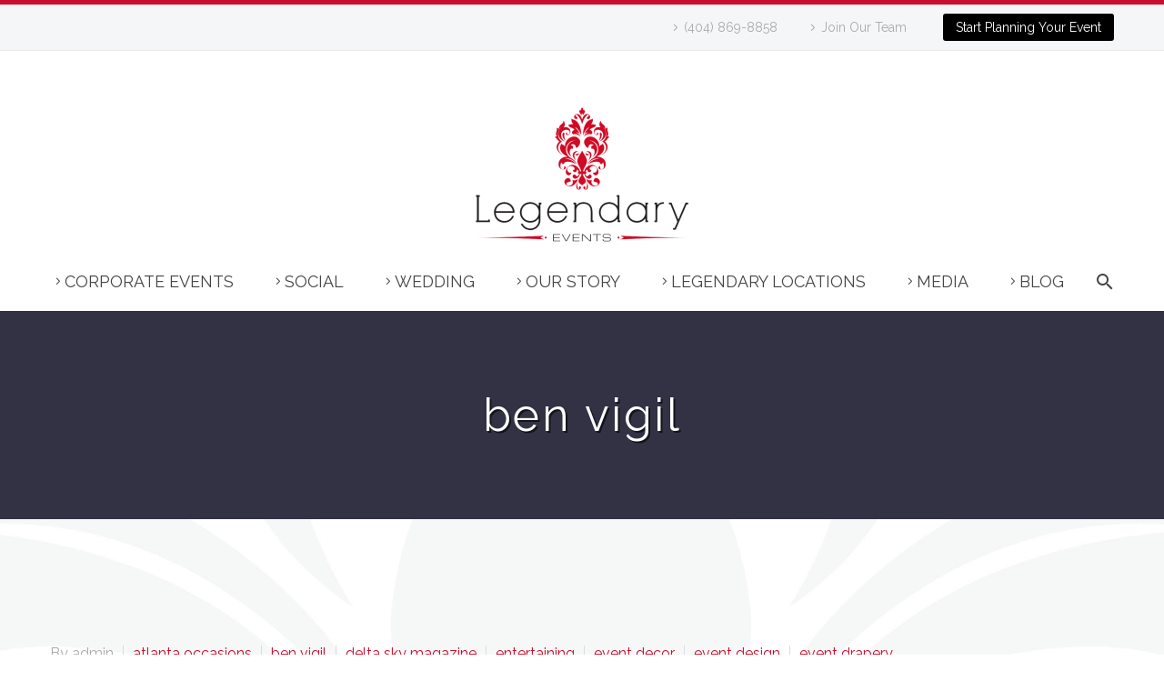

--- FILE ---
content_type: text/html; charset=UTF-8
request_url: https://legendaryevents.com/category/ben-vigil/
body_size: 14067
content:
<!DOCTYPE html>
<!--[if IE 7]>
<html class="ie ie7" lang="en-US" xmlns:og="https://ogp.me/ns#" xmlns:fb="https://ogp.me/ns/fb#">
<![endif]-->
<!--[if IE 8]>
<html class="ie ie8" lang="en-US" xmlns:og="https://ogp.me/ns#" xmlns:fb="https://ogp.me/ns/fb#">
<![endif]-->
<!--[if !(IE 7) | !(IE 8) ]><!-->
<html lang="en-US" xmlns:og="https://ogp.me/ns#" xmlns:fb="https://ogp.me/ns/fb#">
<!--<![endif]-->
<head>
	<meta charset="UTF-8">
	<meta name="viewport" content="width=device-width, initial-scale=1.0" />
	<link rel="profile" href="https://gmpg.org/xfn/11">
	<link rel="pingback" href="https://legendaryevents.com/xmlrpc.php">
	<meta name='robots' content='noindex, follow' />
	<style>img:is([sizes="auto" i], [sizes^="auto," i]) { contain-intrinsic-size: 3000px 1500px }</style>
	
	<!-- This site is optimized with the Yoast SEO plugin v26.8 - https://yoast.com/product/yoast-seo-wordpress/ -->
	<title>ben vigil Archives |</title>
	<meta property="og:locale" content="en_US" />
	<meta property="og:type" content="article" />
	<meta property="og:title" content="ben vigil Archives |" />
	<meta property="og:url" content="https://legendaryevents.com/category/ben-vigil/" />
	<meta property="og:image" content="https://legendaryevents.com/wp-content/uploads/homepage-mobile.jpeg" />
	<meta property="og:image:width" content="849" />
	<meta property="og:image:height" content="709" />
	<meta property="og:image:type" content="image/jpeg" />
	<script type="application/ld+json" class="yoast-schema-graph">{"@context":"https://schema.org","@graph":[{"@type":"CollectionPage","@id":"https://legendaryevents.com/category/ben-vigil/","url":"https://legendaryevents.com/category/ben-vigil/","name":"ben vigil Archives |","isPartOf":{"@id":"https://legendaryevents.com/#website"},"breadcrumb":{"@id":"https://legendaryevents.com/category/ben-vigil/#breadcrumb"},"inLanguage":"en-US"},{"@type":"BreadcrumbList","@id":"https://legendaryevents.com/category/ben-vigil/#breadcrumb","itemListElement":[{"@type":"ListItem","position":1,"name":"Home","item":"https://legendaryevents.com/"},{"@type":"ListItem","position":2,"name":"ben vigil"}]},{"@type":"WebSite","@id":"https://legendaryevents.com/#website","url":"https://legendaryevents.com/","name":"Legendary Events","description":"Atlanta&#039;s Premier Special Event Company","publisher":{"@id":"https://legendaryevents.com/#organization"},"potentialAction":[{"@type":"SearchAction","target":{"@type":"EntryPoint","urlTemplate":"https://legendaryevents.com/?s={search_term_string}"},"query-input":{"@type":"PropertyValueSpecification","valueRequired":true,"valueName":"search_term_string"}}],"inLanguage":"en-US"},{"@type":"Organization","@id":"https://legendaryevents.com/#organization","name":"Legendary Events","url":"https://legendaryevents.com/","logo":{"@type":"ImageObject","inLanguage":"en-US","@id":"https://legendaryevents.com/#/schema/logo/image/","url":"https://legendaryevents.com/wp-content/uploads/legendary-events-logo-header.png","contentUrl":"https://legendaryevents.com/wp-content/uploads/legendary-events-logo-header.png","width":299,"height":191,"caption":"Legendary Events"},"image":{"@id":"https://legendaryevents.com/#/schema/logo/image/"},"sameAs":["https://www.facebook.com/alegendaryevent","https://x.com/alegendaryevent","https://www.instagram.com/legendaryevents/","https://www.pinterest.com/alegendaryevent/"]}]}</script>
	<!-- / Yoast SEO plugin. -->


<link rel='dns-prefetch' href='//fonts.googleapis.com' />
<link rel="alternate" type="application/rss+xml" title=" &raquo; Feed" href="https://legendaryevents.com/feed/" />
<link rel="alternate" type="application/rss+xml" title=" &raquo; Comments Feed" href="https://legendaryevents.com/comments/feed/" />
<link rel="alternate" type="application/rss+xml" title=" &raquo; ben vigil Category Feed" href="https://legendaryevents.com/category/ben-vigil/feed/" />
<script type="text/javascript">
/* <![CDATA[ */
window._wpemojiSettings = {"baseUrl":"https:\/\/s.w.org\/images\/core\/emoji\/16.0.1\/72x72\/","ext":".png","svgUrl":"https:\/\/s.w.org\/images\/core\/emoji\/16.0.1\/svg\/","svgExt":".svg","source":{"concatemoji":"https:\/\/legendaryevents.com\/wp-includes\/js\/wp-emoji-release.min.js?ver=6.8.3"}};
/*! This file is auto-generated */
!function(s,n){var o,i,e;function c(e){try{var t={supportTests:e,timestamp:(new Date).valueOf()};sessionStorage.setItem(o,JSON.stringify(t))}catch(e){}}function p(e,t,n){e.clearRect(0,0,e.canvas.width,e.canvas.height),e.fillText(t,0,0);var t=new Uint32Array(e.getImageData(0,0,e.canvas.width,e.canvas.height).data),a=(e.clearRect(0,0,e.canvas.width,e.canvas.height),e.fillText(n,0,0),new Uint32Array(e.getImageData(0,0,e.canvas.width,e.canvas.height).data));return t.every(function(e,t){return e===a[t]})}function u(e,t){e.clearRect(0,0,e.canvas.width,e.canvas.height),e.fillText(t,0,0);for(var n=e.getImageData(16,16,1,1),a=0;a<n.data.length;a++)if(0!==n.data[a])return!1;return!0}function f(e,t,n,a){switch(t){case"flag":return n(e,"\ud83c\udff3\ufe0f\u200d\u26a7\ufe0f","\ud83c\udff3\ufe0f\u200b\u26a7\ufe0f")?!1:!n(e,"\ud83c\udde8\ud83c\uddf6","\ud83c\udde8\u200b\ud83c\uddf6")&&!n(e,"\ud83c\udff4\udb40\udc67\udb40\udc62\udb40\udc65\udb40\udc6e\udb40\udc67\udb40\udc7f","\ud83c\udff4\u200b\udb40\udc67\u200b\udb40\udc62\u200b\udb40\udc65\u200b\udb40\udc6e\u200b\udb40\udc67\u200b\udb40\udc7f");case"emoji":return!a(e,"\ud83e\udedf")}return!1}function g(e,t,n,a){var r="undefined"!=typeof WorkerGlobalScope&&self instanceof WorkerGlobalScope?new OffscreenCanvas(300,150):s.createElement("canvas"),o=r.getContext("2d",{willReadFrequently:!0}),i=(o.textBaseline="top",o.font="600 32px Arial",{});return e.forEach(function(e){i[e]=t(o,e,n,a)}),i}function t(e){var t=s.createElement("script");t.src=e,t.defer=!0,s.head.appendChild(t)}"undefined"!=typeof Promise&&(o="wpEmojiSettingsSupports",i=["flag","emoji"],n.supports={everything:!0,everythingExceptFlag:!0},e=new Promise(function(e){s.addEventListener("DOMContentLoaded",e,{once:!0})}),new Promise(function(t){var n=function(){try{var e=JSON.parse(sessionStorage.getItem(o));if("object"==typeof e&&"number"==typeof e.timestamp&&(new Date).valueOf()<e.timestamp+604800&&"object"==typeof e.supportTests)return e.supportTests}catch(e){}return null}();if(!n){if("undefined"!=typeof Worker&&"undefined"!=typeof OffscreenCanvas&&"undefined"!=typeof URL&&URL.createObjectURL&&"undefined"!=typeof Blob)try{var e="postMessage("+g.toString()+"("+[JSON.stringify(i),f.toString(),p.toString(),u.toString()].join(",")+"));",a=new Blob([e],{type:"text/javascript"}),r=new Worker(URL.createObjectURL(a),{name:"wpTestEmojiSupports"});return void(r.onmessage=function(e){c(n=e.data),r.terminate(),t(n)})}catch(e){}c(n=g(i,f,p,u))}t(n)}).then(function(e){for(var t in e)n.supports[t]=e[t],n.supports.everything=n.supports.everything&&n.supports[t],"flag"!==t&&(n.supports.everythingExceptFlag=n.supports.everythingExceptFlag&&n.supports[t]);n.supports.everythingExceptFlag=n.supports.everythingExceptFlag&&!n.supports.flag,n.DOMReady=!1,n.readyCallback=function(){n.DOMReady=!0}}).then(function(){return e}).then(function(){var e;n.supports.everything||(n.readyCallback(),(e=n.source||{}).concatemoji?t(e.concatemoji):e.wpemoji&&e.twemoji&&(t(e.twemoji),t(e.wpemoji)))}))}((window,document),window._wpemojiSettings);
/* ]]> */
</script>
<link rel='stylesheet' id='sbi_styles-css' href='https://legendaryevents.com/wp-content/plugins/instagram-feed/css/sbi-styles.min.css?ver=6.10.0' type='text/css' media='all' />
<link rel='stylesheet' id='thegem-preloader-css' href='https://legendaryevents.com/wp-content/themes/thegem/css/thegem-preloader.css?ver=5.11.1' type='text/css' media='all' />
<style id='thegem-preloader-inline-css' type='text/css'>

		body:not(.compose-mode) .gem-icon-style-gradient span,
		body:not(.compose-mode) .gem-icon .gem-icon-half-1,
		body:not(.compose-mode) .gem-icon .gem-icon-half-2 {
			opacity: 0 !important;
			}
</style>
<link rel='stylesheet' id='thegem-reset-css' href='https://legendaryevents.com/wp-content/themes/thegem/css/thegem-reset.css?ver=5.11.1' type='text/css' media='all' />
<link rel='stylesheet' id='thegem-grid-css' href='https://legendaryevents.com/wp-content/themes/thegem/css/thegem-grid.css?ver=5.11.1' type='text/css' media='all' />
<link rel='stylesheet' id='thegem-header-css' href='https://legendaryevents.com/wp-content/themes/thegem/css/thegem-header.css?ver=5.11.1' type='text/css' media='all' />
<link rel='stylesheet' id='thegem-style-css' href='https://legendaryevents.com/wp-content/themes/thegem/style.css?ver=5.11.1' type='text/css' media='all' />
<link rel='stylesheet' id='thegem-widgets-css' href='https://legendaryevents.com/wp-content/themes/thegem/css/thegem-widgets.css?ver=5.11.1' type='text/css' media='all' />
<link rel='stylesheet' id='thegem-new-css-css' href='https://legendaryevents.com/wp-content/themes/thegem/css/thegem-new-css.css?ver=5.11.1' type='text/css' media='all' />
<link rel='stylesheet' id='perevazka-css-css-css' href='https://legendaryevents.com/wp-content/themes/thegem/css/thegem-perevazka-css.css?ver=5.11.1' type='text/css' media='all' />
<link rel='stylesheet' id='thegem-google-fonts-css' href='//fonts.googleapis.com/css?family=Raleway%3A100%2C200%2C300%2C400%2C500%2C600%2C700%2C800%2C900%2C100italic%2C200italic%2C300italic%2C400italic%2C500italic%2C600italic%2C700italic%2C800italic%2C900italic%7CMontserrat%3A100%2C200%2C300%2C400%2C500%2C600%2C700%2C800%2C900%2C100italic%2C200italic%2C300italic%2C400italic%2C500italic%2C600italic%2C700italic%2C800italic%2C900italic%7CSource+Sans+Pro%3A200%2C200italic%2C300%2C300italic%2C400%2C400italic%2C600%2C600italic%2C700%2C700italic%2C900%2C900italic&#038;subset=cyrillic%2Ccyrillic-ext%2Clatin%2Clatin-ext%2Cvietnamese%2Cgreek%2Cgreek-ext&#038;ver=6.8.3' type='text/css' media='all' />
<link rel='stylesheet' id='thegem-custom-css' href='https://legendaryevents.com/wp-content/uploads/thegem/css/custom-Pu9TLNob.css?ver=5.11.1' type='text/css' media='all' />
<style id='thegem-custom-inline-css' type='text/css'>
#page-title {background-color: #333144FF;padding-top: 80px;padding-bottom: 80px;}#page-title h1,#page-title .title-rich-content {color: #FFFFFFFF;}.page-title-excerpt {color: #FFFFFFFF;margin-top: 18px;}#page-title .page-title-title {margin-top: 0px;}#page-title .page-title-title .styled-subtitle.light,#page-title .page-title-excerpt .styled-subtitle.light{ font-family: var(--thegem-to-light-title-font-family); font-style: normal; font-weight: normal;}#page-title .page-title-title .title-main-menu,#page-title .page-title-excerpt .title-main-menu{ font-family: var(--thegem-to-menu-font-family); font-style: var(--thegem-to-menu-font-style); font-weight: var(--thegem-to-menu-font-weight); text-transform: var(--thegem-to-menu-text-transform); font-size: var(--thegem-to-menu-font-size); line-height: var(--thegem-to-menu-line-height); letter-spacing: var(--thegem-to-menu-letter-spacing, 0);}#page-title .page-title-title .title-main-menu.light,#page-title .page-title-excerpt .title-main-menu.light{ font-family: var(--thegem-to-light-title-font-family); font-style: normal; font-weight: normal;}#page-title .page-title-title .title-body,#page-title .page-title-excerpt .title-body{ font-family: var(--thegem-to-body-font-family); font-style: var(--thegem-to-body-font-style); font-weight: var(--thegem-to-body-font-weight); text-transform: var(--thegem-to-body-text-transform, none); font-size: var(--thegem-to-body-font-size); line-height: var(--thegem-to-body-line-height); letter-spacing: var(--thegem-to-body-letter-spacing);}#page-title .page-title-title .title-body.light,#page-title .page-title-excerpt .title-body.light{ font-family: var(--thegem-to-light-title-font-family); font-style: normal; font-weight: normal;}#page-title .page-title-title .title-tiny-body,#page-title .page-title-excerpt .title-tiny-body{ font-family: var(--thegem-to-body-tiny-font-family); font-style: var(--thegem-to-body-tiny-font-style); font-weight: var(--thegem-to-body-tiny-font-weight); text-transform: var(--thegem-to-body-tiny-text-transform, none); font-size: var(--thegem-to-body-tiny-font-size); line-height: var(--thegem-to-body-tiny-line-height); letter-spacing: var(--thegem-to-body-tiny-letter-spacing);}#page-title .page-title-title .title-tiny-body.light,#page-title .page-title-excerpt .title-tiny-body.light{ font-family: var(--thegem-to-light-title-font-family); font-style: normal; font-weight: normal;}.page-title-inner,body .breadcrumbs{padding-left: 0px;padding-right: 0px;}body .page-title-block .breadcrumbs-container{	text-align: center;}.block-content {padding-top: 135px;}.block-content:last-of-type {padding-bottom: 110px;}.gem-slideshow,.slideshow-preloader {}#top-area {	display: block;}@media (max-width: 991px) {#page-title {padding-top: 80px;padding-bottom: 80px;}.page-title-inner, body .breadcrumbs{padding-left: 0px;padding-right: 0px;}.page-title-excerpt {margin-top: 18px;}#page-title .page-title-title {margin-top: 0px;}.block-content {}.block-content:last-of-type {}#top-area {	display: block;}}@media (max-width: 767px) {#page-title {padding-top: 80px;padding-bottom: 80px;}.page-title-inner,body .breadcrumbs{padding-left: 0px;padding-right: 0px;}.page-title-excerpt {margin-top: 18px;}#page-title .page-title-title {margin-top: 0px;}.block-content {}.block-content:last-of-type {}#top-area {	display: block;}}
</style>
<link rel='stylesheet' id='js_composer_front-css' href='https://legendaryevents.com/wp-content/plugins/js_composer/assets/css/js_composer.min.css?ver=7.0' type='text/css' media='all' />
<link rel='stylesheet' id='thegem_js_composer_front-css' href='https://legendaryevents.com/wp-content/themes/thegem/css/thegem-js_composer_columns.css?ver=5.11.1' type='text/css' media='all' />
<link rel='stylesheet' id='thegem-additional-blog-1-css' href='https://legendaryevents.com/wp-content/themes/thegem/css/thegem-additional-blog-1.css?ver=5.11.1' type='text/css' media='all' />
<link rel='stylesheet' id='jquery-fancybox-css' href='https://legendaryevents.com/wp-content/themes/thegem/js/fancyBox/jquery.fancybox.min.css?ver=5.11.1' type='text/css' media='all' />
<link rel='stylesheet' id='thegem-vc_elements-css' href='https://legendaryevents.com/wp-content/themes/thegem/css/thegem-vc_elements.css?ver=5.11.1' type='text/css' media='all' />
<style id='wp-emoji-styles-inline-css' type='text/css'>

	img.wp-smiley, img.emoji {
		display: inline !important;
		border: none !important;
		box-shadow: none !important;
		height: 1em !important;
		width: 1em !important;
		margin: 0 0.07em !important;
		vertical-align: -0.1em !important;
		background: none !important;
		padding: 0 !important;
	}
</style>
<link rel='stylesheet' id='wp-block-library-css' href='https://legendaryevents.com/wp-includes/css/dist/block-library/style.min.css?ver=6.8.3' type='text/css' media='all' />
<style id='classic-theme-styles-inline-css' type='text/css'>
/*! This file is auto-generated */
.wp-block-button__link{color:#fff;background-color:#32373c;border-radius:9999px;box-shadow:none;text-decoration:none;padding:calc(.667em + 2px) calc(1.333em + 2px);font-size:1.125em}.wp-block-file__button{background:#32373c;color:#fff;text-decoration:none}
</style>
<style id='global-styles-inline-css' type='text/css'>
:root{--wp--preset--aspect-ratio--square: 1;--wp--preset--aspect-ratio--4-3: 4/3;--wp--preset--aspect-ratio--3-4: 3/4;--wp--preset--aspect-ratio--3-2: 3/2;--wp--preset--aspect-ratio--2-3: 2/3;--wp--preset--aspect-ratio--16-9: 16/9;--wp--preset--aspect-ratio--9-16: 9/16;--wp--preset--color--black: #000000;--wp--preset--color--cyan-bluish-gray: #abb8c3;--wp--preset--color--white: #ffffff;--wp--preset--color--pale-pink: #f78da7;--wp--preset--color--vivid-red: #cf2e2e;--wp--preset--color--luminous-vivid-orange: #ff6900;--wp--preset--color--luminous-vivid-amber: #fcb900;--wp--preset--color--light-green-cyan: #7bdcb5;--wp--preset--color--vivid-green-cyan: #00d084;--wp--preset--color--pale-cyan-blue: #8ed1fc;--wp--preset--color--vivid-cyan-blue: #0693e3;--wp--preset--color--vivid-purple: #9b51e0;--wp--preset--gradient--vivid-cyan-blue-to-vivid-purple: linear-gradient(135deg,rgba(6,147,227,1) 0%,rgb(155,81,224) 100%);--wp--preset--gradient--light-green-cyan-to-vivid-green-cyan: linear-gradient(135deg,rgb(122,220,180) 0%,rgb(0,208,130) 100%);--wp--preset--gradient--luminous-vivid-amber-to-luminous-vivid-orange: linear-gradient(135deg,rgba(252,185,0,1) 0%,rgba(255,105,0,1) 100%);--wp--preset--gradient--luminous-vivid-orange-to-vivid-red: linear-gradient(135deg,rgba(255,105,0,1) 0%,rgb(207,46,46) 100%);--wp--preset--gradient--very-light-gray-to-cyan-bluish-gray: linear-gradient(135deg,rgb(238,238,238) 0%,rgb(169,184,195) 100%);--wp--preset--gradient--cool-to-warm-spectrum: linear-gradient(135deg,rgb(74,234,220) 0%,rgb(151,120,209) 20%,rgb(207,42,186) 40%,rgb(238,44,130) 60%,rgb(251,105,98) 80%,rgb(254,248,76) 100%);--wp--preset--gradient--blush-light-purple: linear-gradient(135deg,rgb(255,206,236) 0%,rgb(152,150,240) 100%);--wp--preset--gradient--blush-bordeaux: linear-gradient(135deg,rgb(254,205,165) 0%,rgb(254,45,45) 50%,rgb(107,0,62) 100%);--wp--preset--gradient--luminous-dusk: linear-gradient(135deg,rgb(255,203,112) 0%,rgb(199,81,192) 50%,rgb(65,88,208) 100%);--wp--preset--gradient--pale-ocean: linear-gradient(135deg,rgb(255,245,203) 0%,rgb(182,227,212) 50%,rgb(51,167,181) 100%);--wp--preset--gradient--electric-grass: linear-gradient(135deg,rgb(202,248,128) 0%,rgb(113,206,126) 100%);--wp--preset--gradient--midnight: linear-gradient(135deg,rgb(2,3,129) 0%,rgb(40,116,252) 100%);--wp--preset--font-size--small: 13px;--wp--preset--font-size--medium: 20px;--wp--preset--font-size--large: 36px;--wp--preset--font-size--x-large: 42px;--wp--preset--spacing--20: 0.44rem;--wp--preset--spacing--30: 0.67rem;--wp--preset--spacing--40: 1rem;--wp--preset--spacing--50: 1.5rem;--wp--preset--spacing--60: 2.25rem;--wp--preset--spacing--70: 3.38rem;--wp--preset--spacing--80: 5.06rem;--wp--preset--shadow--natural: 6px 6px 9px rgba(0, 0, 0, 0.2);--wp--preset--shadow--deep: 12px 12px 50px rgba(0, 0, 0, 0.4);--wp--preset--shadow--sharp: 6px 6px 0px rgba(0, 0, 0, 0.2);--wp--preset--shadow--outlined: 6px 6px 0px -3px rgba(255, 255, 255, 1), 6px 6px rgba(0, 0, 0, 1);--wp--preset--shadow--crisp: 6px 6px 0px rgba(0, 0, 0, 1);}:where(.is-layout-flex){gap: 0.5em;}:where(.is-layout-grid){gap: 0.5em;}body .is-layout-flex{display: flex;}.is-layout-flex{flex-wrap: wrap;align-items: center;}.is-layout-flex > :is(*, div){margin: 0;}body .is-layout-grid{display: grid;}.is-layout-grid > :is(*, div){margin: 0;}:where(.wp-block-columns.is-layout-flex){gap: 2em;}:where(.wp-block-columns.is-layout-grid){gap: 2em;}:where(.wp-block-post-template.is-layout-flex){gap: 1.25em;}:where(.wp-block-post-template.is-layout-grid){gap: 1.25em;}.has-black-color{color: var(--wp--preset--color--black) !important;}.has-cyan-bluish-gray-color{color: var(--wp--preset--color--cyan-bluish-gray) !important;}.has-white-color{color: var(--wp--preset--color--white) !important;}.has-pale-pink-color{color: var(--wp--preset--color--pale-pink) !important;}.has-vivid-red-color{color: var(--wp--preset--color--vivid-red) !important;}.has-luminous-vivid-orange-color{color: var(--wp--preset--color--luminous-vivid-orange) !important;}.has-luminous-vivid-amber-color{color: var(--wp--preset--color--luminous-vivid-amber) !important;}.has-light-green-cyan-color{color: var(--wp--preset--color--light-green-cyan) !important;}.has-vivid-green-cyan-color{color: var(--wp--preset--color--vivid-green-cyan) !important;}.has-pale-cyan-blue-color{color: var(--wp--preset--color--pale-cyan-blue) !important;}.has-vivid-cyan-blue-color{color: var(--wp--preset--color--vivid-cyan-blue) !important;}.has-vivid-purple-color{color: var(--wp--preset--color--vivid-purple) !important;}.has-black-background-color{background-color: var(--wp--preset--color--black) !important;}.has-cyan-bluish-gray-background-color{background-color: var(--wp--preset--color--cyan-bluish-gray) !important;}.has-white-background-color{background-color: var(--wp--preset--color--white) !important;}.has-pale-pink-background-color{background-color: var(--wp--preset--color--pale-pink) !important;}.has-vivid-red-background-color{background-color: var(--wp--preset--color--vivid-red) !important;}.has-luminous-vivid-orange-background-color{background-color: var(--wp--preset--color--luminous-vivid-orange) !important;}.has-luminous-vivid-amber-background-color{background-color: var(--wp--preset--color--luminous-vivid-amber) !important;}.has-light-green-cyan-background-color{background-color: var(--wp--preset--color--light-green-cyan) !important;}.has-vivid-green-cyan-background-color{background-color: var(--wp--preset--color--vivid-green-cyan) !important;}.has-pale-cyan-blue-background-color{background-color: var(--wp--preset--color--pale-cyan-blue) !important;}.has-vivid-cyan-blue-background-color{background-color: var(--wp--preset--color--vivid-cyan-blue) !important;}.has-vivid-purple-background-color{background-color: var(--wp--preset--color--vivid-purple) !important;}.has-black-border-color{border-color: var(--wp--preset--color--black) !important;}.has-cyan-bluish-gray-border-color{border-color: var(--wp--preset--color--cyan-bluish-gray) !important;}.has-white-border-color{border-color: var(--wp--preset--color--white) !important;}.has-pale-pink-border-color{border-color: var(--wp--preset--color--pale-pink) !important;}.has-vivid-red-border-color{border-color: var(--wp--preset--color--vivid-red) !important;}.has-luminous-vivid-orange-border-color{border-color: var(--wp--preset--color--luminous-vivid-orange) !important;}.has-luminous-vivid-amber-border-color{border-color: var(--wp--preset--color--luminous-vivid-amber) !important;}.has-light-green-cyan-border-color{border-color: var(--wp--preset--color--light-green-cyan) !important;}.has-vivid-green-cyan-border-color{border-color: var(--wp--preset--color--vivid-green-cyan) !important;}.has-pale-cyan-blue-border-color{border-color: var(--wp--preset--color--pale-cyan-blue) !important;}.has-vivid-cyan-blue-border-color{border-color: var(--wp--preset--color--vivid-cyan-blue) !important;}.has-vivid-purple-border-color{border-color: var(--wp--preset--color--vivid-purple) !important;}.has-vivid-cyan-blue-to-vivid-purple-gradient-background{background: var(--wp--preset--gradient--vivid-cyan-blue-to-vivid-purple) !important;}.has-light-green-cyan-to-vivid-green-cyan-gradient-background{background: var(--wp--preset--gradient--light-green-cyan-to-vivid-green-cyan) !important;}.has-luminous-vivid-amber-to-luminous-vivid-orange-gradient-background{background: var(--wp--preset--gradient--luminous-vivid-amber-to-luminous-vivid-orange) !important;}.has-luminous-vivid-orange-to-vivid-red-gradient-background{background: var(--wp--preset--gradient--luminous-vivid-orange-to-vivid-red) !important;}.has-very-light-gray-to-cyan-bluish-gray-gradient-background{background: var(--wp--preset--gradient--very-light-gray-to-cyan-bluish-gray) !important;}.has-cool-to-warm-spectrum-gradient-background{background: var(--wp--preset--gradient--cool-to-warm-spectrum) !important;}.has-blush-light-purple-gradient-background{background: var(--wp--preset--gradient--blush-light-purple) !important;}.has-blush-bordeaux-gradient-background{background: var(--wp--preset--gradient--blush-bordeaux) !important;}.has-luminous-dusk-gradient-background{background: var(--wp--preset--gradient--luminous-dusk) !important;}.has-pale-ocean-gradient-background{background: var(--wp--preset--gradient--pale-ocean) !important;}.has-electric-grass-gradient-background{background: var(--wp--preset--gradient--electric-grass) !important;}.has-midnight-gradient-background{background: var(--wp--preset--gradient--midnight) !important;}.has-small-font-size{font-size: var(--wp--preset--font-size--small) !important;}.has-medium-font-size{font-size: var(--wp--preset--font-size--medium) !important;}.has-large-font-size{font-size: var(--wp--preset--font-size--large) !important;}.has-x-large-font-size{font-size: var(--wp--preset--font-size--x-large) !important;}
:where(.wp-block-post-template.is-layout-flex){gap: 1.25em;}:where(.wp-block-post-template.is-layout-grid){gap: 1.25em;}
:where(.wp-block-columns.is-layout-flex){gap: 2em;}:where(.wp-block-columns.is-layout-grid){gap: 2em;}
:root :where(.wp-block-pullquote){font-size: 1.5em;line-height: 1.6;}
</style>
<link rel='stylesheet' id='wpos-slick-style-css' href='https://legendaryevents.com/wp-content/plugins/wp-logo-showcase-responsive-slider-slider/assets/css/slick.css?ver=3.8.7' type='text/css' media='all' />
<link rel='stylesheet' id='wpls-public-style-css' href='https://legendaryevents.com/wp-content/plugins/wp-logo-showcase-responsive-slider-slider/assets/css/wpls-public.css?ver=3.8.7' type='text/css' media='all' />
<link rel='stylesheet' id='js_composer_custom_css-css' href='//legendaryevents.com/wp-content/uploads/js_composer/custom.css?ver=7.0' type='text/css' media='all' />
<script type="text/javascript">function fullHeightRow() {
			var fullHeight,
				offsetTop,
				element = document.getElementsByClassName('vc_row-o-full-height')[0];
			if (element) {
				fullHeight = window.innerHeight;
				offsetTop = window.pageYOffset + element.getBoundingClientRect().top;
				if (offsetTop < fullHeight) {
					fullHeight = 100 - offsetTop / (fullHeight / 100);
					element.style.minHeight = fullHeight + 'vh'
				}
			}
		}</script>
<script type="text/javascript">
<!-- Google tag (gtag.js)  OLD TAG


  window.dataLayer = window.dataLayer || [];
  function gtag(){dataLayer.push(arguments);}
  gtag('js', new Date());

  gtag('config', 'G-TQW0LC1XV4');

 -->
	



<!-- Google tag (gtag.js) INSTALLED BY CLICKMORE 8.2.2023 -->


  window.dataLayer = window.dataLayer || [];
  function gtag(){dataLayer.push(arguments);}
  gtag('js', new Date());

  gtag('config', 'G-J6NRJXPL1Z');



<!-- Google tag (gtag.js) INSTALLED BY CLICKMORE 8.4.2023 --> 

   
 window.dataLayer = window.dataLayer || []; 
function gtag(){dataLayer.push(arguments);} 
gtag('js', new Date()); 
gtag('config', 'AW-11213410192'); 


<!-- Google Tag Manager INSTALED BY CMM 8.4.2023 -->
(function(w,d,s,l,i){w[l]=w[l]||[];w[l].push({'gtm.start':
new Date().getTime(),event:'gtm.js'});var f=d.getElementsByTagName(s)[0],
j=d.createElement(s),dl=l!='dataLayer'?'&l='+l:'';j.async=true;j.src=
'https://www.googletagmanager.com/gtm.js?id='+i+dl;f.parentNode.insertBefore(j,f);
})(window,document,'script','dataLayer','GTM-5F63B2C');
<!-- End Google Tag Manager -->
</script>
<script type="text/javascript" src="https://legendaryevents.com/wp-includes/js/jquery/jquery.min.js?ver=3.7.1" id="jquery-core-js"></script>
<script type="text/javascript" src="https://legendaryevents.com/wp-includes/js/jquery/jquery-migrate.min.js?ver=3.4.1" id="jquery-migrate-js"></script>
<script></script><link rel="https://api.w.org/" href="https://legendaryevents.com/wp-json/" /><link rel="alternate" title="JSON" type="application/json" href="https://legendaryevents.com/wp-json/wp/v2/categories/260" /><link rel="EditURI" type="application/rsd+xml" title="RSD" href="https://legendaryevents.com/xmlrpc.php?rsd" />
<meta name="generator" content="WordPress 6.8.3" />
<meta name="generator" content="Powered by WPBakery Page Builder - drag and drop page builder for WordPress."/>
<link rel="icon" href="https://legendaryevents.com/wp-content/uploads/cropped-legendary-events-bug-32x32.png" sizes="32x32" />
<link rel="icon" href="https://legendaryevents.com/wp-content/uploads/cropped-legendary-events-bug-192x192.png" sizes="192x192" />
<link rel="apple-touch-icon" href="https://legendaryevents.com/wp-content/uploads/cropped-legendary-events-bug-180x180.png" />
<meta name="msapplication-TileImage" content="https://legendaryevents.com/wp-content/uploads/cropped-legendary-events-bug-270x270.png" />
<script>if(document.querySelector('[data-type="vc_custom-css"]')) {document.head.appendChild(document.querySelector('[data-type="vc_custom-css"]'));}</script>		<style type="text/css" id="wp-custom-css">
			.gem-testimonial-text p{
	display:block!important;
}
.legendary-location{
	height:400px!important;
}
.locations-left{
	margin-top:25px!important;
		width:50%!important;
	height:auto!important;
}
.locations-right{
	width:50%!important;
	height:auto!important;
}
@media only screen and (max-width: 768px) {
	.locations-left{
		width:100%!important;
}
.locations-right{
	width:100%!important;
}
}
.vc-hoverbox-front{
	height:200px;
	background-size: contain!important;
    background-repeat: no-repeat;
}
}
.vc-hoverbox-inner{
	min-height:200px!important;
}
.vc-hoverbox-inner :last-child{
	max-height:200px!important;
}
.page-id-23217 .rsContent::after {
    content: "";
    width: 100%;
    height: 20%;
    background: linear-gradient( 0deg, rgba(10, 10, 11, 0.7) 60%, rgba(10, 10, 10, 0) 100% ) !important;
    position: absolute;
    left: 0;
    bottom: 0;
    z-index: 1;
}		</style>
		<noscript><style> .wpb_animate_when_almost_visible { opacity: 1; }</style></noscript>
	</head>


<body class="archive category category-ben-vigil category-260 wp-theme-thegem wpb-js-composer js-comp-ver-7.0 vc_responsive">

	<script type="text/javascript">
		var gemSettings = {"isTouch":"","forcedLasyDisabled":"","tabletPortrait":"1","tabletLandscape":"","topAreaMobileDisable":"","parallaxDisabled":"","fillTopArea":"","themePath":"https:\/\/legendaryevents.com\/wp-content\/themes\/thegem","rootUrl":"https:\/\/legendaryevents.com","mobileEffectsEnabled":"","isRTL":""};
		(function() {
    function isTouchDevice() {
        return (('ontouchstart' in window) ||
            (navigator.MaxTouchPoints > 0) ||
            (navigator.msMaxTouchPoints > 0));
    }

    window.gemSettings.isTouch = isTouchDevice();

    function userAgentDetection() {
        var ua = navigator.userAgent.toLowerCase(),
        platform = navigator.platform.toLowerCase(),
        UA = ua.match(/(opera|ie|firefox|chrome|version)[\s\/:]([\w\d\.]+)?.*?(safari|version[\s\/:]([\w\d\.]+)|$)/) || [null, 'unknown', 0],
        mode = UA[1] == 'ie' && document.documentMode;

        window.gemBrowser = {
            name: (UA[1] == 'version') ? UA[3] : UA[1],
            version: UA[2],
            platform: {
                name: ua.match(/ip(?:ad|od|hone)/) ? 'ios' : (ua.match(/(?:webos|android)/) || platform.match(/mac|win|linux/) || ['other'])[0]
                }
        };
            }

    window.updateGemClientSize = function() {
        if (window.gemOptions == null || window.gemOptions == undefined) {
            window.gemOptions = {
                first: false,
                clientWidth: 0,
                clientHeight: 0,
                innerWidth: -1
            };
        }

        window.gemOptions.clientWidth = window.innerWidth || document.documentElement.clientWidth;
        if (document.body != null && !window.gemOptions.clientWidth) {
            window.gemOptions.clientWidth = document.body.clientWidth;
        }

        window.gemOptions.clientHeight = window.innerHeight || document.documentElement.clientHeight;
        if (document.body != null && !window.gemOptions.clientHeight) {
            window.gemOptions.clientHeight = document.body.clientHeight;
        }
    };

    window.updateGemInnerSize = function(width) {
        window.gemOptions.innerWidth = width != undefined ? width : (document.body != null ? document.body.clientWidth : 0);
    };

    userAgentDetection();
    window.updateGemClientSize(true);

    window.gemSettings.lasyDisabled = window.gemSettings.forcedLasyDisabled || (!window.gemSettings.mobileEffectsEnabled && (window.gemSettings.isTouch || window.gemOptions.clientWidth <= 800));
})();
		(function() {
    if (window.gemBrowser.name == 'safari') {
        try {
            var safariVersion = parseInt(window.gemBrowser.version);
        } catch(e) {
            var safariVersion = 0;
        }
        if (safariVersion >= 9) {
            window.gemSettings.parallaxDisabled = true;
            window.gemSettings.fillTopArea = true;
        }
    }
})();
		(function() {
    var fullwithData = {
        page: null,
        pageWidth: 0,
        pageOffset: {},
        fixVcRow: true,
        pagePaddingLeft: 0
    };

    function updateFullwidthData() {
        fullwithData.pageOffset = fullwithData.page.getBoundingClientRect();
        fullwithData.pageWidth = parseFloat(fullwithData.pageOffset.width);
        fullwithData.pagePaddingLeft = 0;

        if (fullwithData.page.className.indexOf('vertical-header') != -1) {
            fullwithData.pagePaddingLeft = 45;
            if (fullwithData.pageWidth >= 1600) {
                fullwithData.pagePaddingLeft = 360;
            }
            if (fullwithData.pageWidth < 980) {
                fullwithData.pagePaddingLeft = 0;
            }
        }
    }

    function gem_fix_fullwidth_position(element) {
        if (element == null) {
            return false;
        }

        if (fullwithData.page == null) {
            fullwithData.page = document.getElementById('page');
            updateFullwidthData();
        }

        /*if (fullwithData.pageWidth < 1170) {
            return false;
        }*/

        if (!fullwithData.fixVcRow) {
            return false;
        }

        if (element.previousElementSibling != null && element.previousElementSibling != undefined && element.previousElementSibling.className.indexOf('fullwidth-block') == -1) {
            var elementParentViewportOffset = element.previousElementSibling.getBoundingClientRect();
        } else {
            var elementParentViewportOffset = element.parentNode.getBoundingClientRect();
        }

        /*if (elementParentViewportOffset.top > window.gemOptions.clientHeight) {
            fullwithData.fixVcRow = false;
            return false;
        }*/

        if (element.className.indexOf('vc_row') != -1) {
            var elementMarginLeft = -21;
            var elementMarginRight = -21;
        } else {
            var elementMarginLeft = 0;
            var elementMarginRight = 0;
        }

        var offset = parseInt(fullwithData.pageOffset.left + 0.5) - parseInt((elementParentViewportOffset.left < 0 ? 0 : elementParentViewportOffset.left) + 0.5) - elementMarginLeft + fullwithData.pagePaddingLeft;
        var offsetKey = window.gemSettings.isRTL ? 'right' : 'left';

        element.style.position = 'relative';
        element.style[offsetKey] = offset + 'px';
        element.style.width = fullwithData.pageWidth - fullwithData.pagePaddingLeft + 'px';

        if (element.className.indexOf('vc_row') == -1) {
            element.setAttribute('data-fullwidth-updated', 1);
        }

        if (element.className.indexOf('vc_row') != -1 && element.className.indexOf('vc_section') == -1 && !element.hasAttribute('data-vc-stretch-content')) {
            var el_full = element.parentNode.querySelector('.vc_row-full-width-before');
            var padding = -1 * offset;
            0 > padding && (padding = 0);
            var paddingRight = fullwithData.pageWidth - padding - el_full.offsetWidth + elementMarginLeft + elementMarginRight;
            0 > paddingRight && (paddingRight = 0);
            element.style.paddingLeft = padding + 'px';
            element.style.paddingRight = paddingRight + 'px';
        }
    }

    window.gem_fix_fullwidth_position = gem_fix_fullwidth_position;

    document.addEventListener('DOMContentLoaded', function() {
        var classes = [];

        if (window.gemSettings.isTouch) {
            document.body.classList.add('thegem-touch');
        }

        if (window.gemSettings.lasyDisabled && !window.gemSettings.forcedLasyDisabled) {
            document.body.classList.add('thegem-effects-disabled');
        }
    });

    if (window.gemSettings.parallaxDisabled) {
        var head  = document.getElementsByTagName('head')[0],
            link  = document.createElement('style');
        link.rel  = 'stylesheet';
        link.type = 'text/css';
        link.innerHTML = ".fullwidth-block.fullwidth-block-parallax-fixed .fullwidth-block-background { background-attachment: scroll !important; }";
        head.appendChild(link);
    }
})();

(function() {
    setTimeout(function() {
        var preloader = document.getElementById('page-preloader');
        if (preloader != null && preloader != undefined) {
            preloader.className += ' preloader-loaded';
        }
    }, window.pagePreloaderHideTime || 1000);
})();
	</script>
	


<div id="page" class="layout-fullwidth header-style-2">

	<a href="#main" class="scroll-to-content">Skip to main content</a>

			<a href="#page" class="scroll-top-button">Scroll Top</a>
	
	
					<div class="top-area-background top-area-scroll-hide">
				<div id="top-area" class="top-area top-area-style-default top-area-alignment-justified">
	<div class="container">
		<div class="top-area-items inline-inside">
													<div class="top-area-block top-area-menu">
											<nav id="top-area-menu">
							<ul id="top-area-navigation" class="nav-menu styled inline-inside"><li id="menu-item-22386" class="menu-item menu-item-type-custom menu-item-object-custom menu-item-22386"><a href="tel:404-869-8858">(404) 869-8858</a></li>
<li id="menu-item-21704" class="menu-item menu-item-type-post_type menu-item-object-page menu-item-21704"><a href="https://legendaryevents.com/join-our-team/">Join Our Team</a></li>
</ul>						</nav>
																<div class="top-area-button"><div class="gem-button-container gem-button-position-inline thegem-button-6976d8aa75c8c6239"  ><a class="gem-button gem-button-size-tiny gem-button-style-flat gem-button-text-weight-normal gem-button-no-uppercase" data-ll-effect="drop-right-without-wrap" style="border-radius: 3px;" onmouseleave="" onmouseenter="" href="/start-planning-your-event/" target="_self">Start Planning Your Event</a></div> </div>
									</div>
					</div>
	</div>
</div>
			</div>
		
		<div id="site-header-wrapper"  class="  " >
			
			
			<header id="site-header" class="site-header animated-header mobile-menu-layout-default" role="banner">
								
				<div class="header-background">
					<div class="container container-fullwidth">
						<div class="header-main logo-position-center header-layout-default header-layout-fullwidth header-style-2">
																							<div class="site-title">
											<div class="site-logo" style="width:299px;">
			<a href="https://legendaryevents.com/" rel="home" aria-label="Homepage">
									<span class="logo"><img src="https://legendaryevents.com/wp-content/uploads/thegem/logos/logo_25befc306e42b78054c90794b1c2ae5e_1x.png" srcset="https://legendaryevents.com/wp-content/uploads/thegem/logos/logo_25befc306e42b78054c90794b1c2ae5e_1x.png 1x,https://legendaryevents.com/wp-content/uploads/thegem/logos/logo_25befc306e42b78054c90794b1c2ae5e_2x.png 2x,https://legendaryevents.com/wp-content/uploads/thegem/logos/logo_25befc306e42b78054c90794b1c2ae5e_3x.png 3x" alt="" style="width:299px;" class="tgp-exclude default"/><img src="https://legendaryevents.com/wp-content/uploads/thegem/logos/logo_c8744aba66883769420b8fec573bcc3d_1x.png" srcset="https://legendaryevents.com/wp-content/uploads/thegem/logos/logo_c8744aba66883769420b8fec573bcc3d_1x.png 1x,https://legendaryevents.com/wp-content/uploads/thegem/logos/logo_c8744aba66883769420b8fec573bcc3d_2x.png 2x,https://legendaryevents.com/wp-content/uploads/thegem/logos/logo_c8744aba66883769420b8fec573bcc3d_3x.png 3x" alt="" style="width:132px;" class="tgp-exclude small"/></span>
							</a>
		</div>
										</div>
																											<nav id="primary-navigation" class="site-navigation primary-navigation" role="navigation">
											<button class="menu-toggle dl-trigger">Primary Menu<span class="menu-line-1"></span><span class="menu-line-2"></span><span class="menu-line-3"></span></button>																							<ul id="primary-menu" class="nav-menu styled no-responsive dl-menu"><li id="menu-item-21298" class="menu-item menu-item-type-post_type menu-item-object-page menu-item-has-children menu-item-parent menu-item-21298 megamenu-first-element"><a href="https://legendaryevents.com/corporate-event-planning/" aria-haspopup="true" aria-expanded="false">Corporate Events</a><span class="menu-item-parent-toggle" tabindex="0"></span>
<ul class="sub-menu styled dl-submenu">
	<li id="menu-item-21996" class="menu-item menu-item-type-post_type menu-item-object-page menu-item-21996 megamenu-first-element"><a href="https://legendaryevents.com/corporate-event-planning/">Corporate Events</a></li>
	<li id="menu-item-17548" class="menu-item menu-item-type-post_type menu-item-object-page menu-item-17548 megamenu-first-element"><a href="https://legendaryevents.com/corporate-event-planning-2/buckhead-atlanta-catering/">Corporate Catering</a></li>
	<li id="menu-item-17549" class="menu-item menu-item-type-post_type menu-item-object-page menu-item-17549 megamenu-first-element"><a href="https://legendaryevents.com/atlanta-corporate-event-design/">Corporate Event Design</a></li>
	<li id="menu-item-17551" class="menu-item menu-item-type-post_type menu-item-object-page menu-item-17551 megamenu-first-element"><a href="https://legendaryevents.com/corporate-event-planning-2/corporate-floral-design/">Corporate Floral Design</a></li>
	<li id="menu-item-17550" class="menu-item menu-item-type-post_type menu-item-object-page menu-item-has-children menu-item-parent menu-item-17550 megamenu-first-element"><a href="https://legendaryevents.com/corporate-event-planning-2/corporate-gallery/" aria-haspopup="true" aria-expanded="false">Corporate Galleries</a><span class="menu-item-parent-toggle" tabindex="0"></span>
	<ul class="sub-menu styled dl-submenu">
		<li id="menu-item-19443" class="menu-item menu-item-type-post_type menu-item-object-page menu-item-19443 megamenu-first-element"><a href="https://legendaryevents.com/corporate-event-planning-2/corporate-gallery/corporate-gallery-delta-flight-museum/">Gallery: Delta Flight Museum</a></li>
		<li id="menu-item-19629" class="menu-item menu-item-type-post_type menu-item-object-page menu-item-19629 megamenu-first-element"><a href="https://legendaryevents.com/corporate-event-planning-2/corporate-gallery/corporate-gallery-rooftop-party/">Gallery: Branded Rooftop Party</a></li>
		<li id="menu-item-19627" class="menu-item menu-item-type-post_type menu-item-object-page menu-item-19627 megamenu-first-element"><a href="https://legendaryevents.com/corporate-event-planning-2/corporate-gallery/corporate-gallery-red-carpet-affair/">Gallery: Red Carpet Affair</a></li>
		<li id="menu-item-19628" class="menu-item menu-item-type-post_type menu-item-object-page menu-item-19628 megamenu-first-element"><a href="https://legendaryevents.com/corporate-event-planning-2/corporate-gallery/corporate-gallery-exclusive-preview/">Gallery: Exclusive Preview</a></li>
		<li id="menu-item-19631" class="menu-item menu-item-type-post_type menu-item-object-page menu-item-19631 megamenu-first-element"><a href="https://legendaryevents.com/corporate-event-planning-2/corporate-gallery/corporate-gallery-a-company-luau/">Gallery: A Company Luau</a></li>
		<li id="menu-item-19630" class="menu-item menu-item-type-post_type menu-item-object-page menu-item-19630 megamenu-first-element"><a href="https://legendaryevents.com/corporate-event-planning-2/corporate-gallery/corporate-gallery-summer-tennis-theme/">Gallery: A Summer Tennis Theme</a></li>
	</ul>
</li>
</ul>
</li>
<li id="menu-item-96" class="menu-item menu-item-type-post_type menu-item-object-page menu-item-has-children menu-item-parent menu-item-96 megamenu-first-element"><a href="https://legendaryevents.com/social-event-planning/" aria-haspopup="true" aria-expanded="false">Social</a><span class="menu-item-parent-toggle" tabindex="0"></span>
<ul class="sub-menu styled dl-submenu">
	<li id="menu-item-22030" class="menu-item menu-item-type-post_type menu-item-object-page menu-item-22030 megamenu-first-element"><a href="https://legendaryevents.com/social-event-planning/">Social Events</a></li>
	<li id="menu-item-17568" class="menu-item menu-item-type-post_type menu-item-object-page menu-item-17568 megamenu-first-element"><a href="https://legendaryevents.com/social-event-planning/event-catering-atlanta/">Social Catering</a></li>
	<li id="menu-item-17570" class="menu-item menu-item-type-post_type menu-item-object-page menu-item-17570 megamenu-first-element"><a href="https://legendaryevents.com/social-event-planning/atlanta-floral-design/">Social Floral</a></li>
	<li id="menu-item-17569" class="menu-item menu-item-type-post_type menu-item-object-page menu-item-17569 megamenu-first-element"><a href="https://legendaryevents.com/social-event-planning/event-design-atlanta/">Social Design</a></li>
	<li id="menu-item-21772" class="menu-item menu-item-type-post_type menu-item-object-page menu-item-21772 megamenu-first-element"><a href="https://legendaryevents.com/social-event-planning/social-gallery/">Social Gallery</a></li>
	<li id="menu-item-21907" class="menu-item menu-item-type-post_type menu-item-object-page menu-item-21907 megamenu-first-element"><a href="https://legendaryevents.com/social-event-planning/social-celebrity-events-gallery/">Social Celebrity Events Gallery</a></li>
</ul>
</li>
<li id="menu-item-98" class="menu-item menu-item-type-post_type menu-item-object-page menu-item-has-children menu-item-parent menu-item-98 megamenu-first-element"><a href="https://legendaryevents.com/atlanta-wedding-planners/" aria-haspopup="true" aria-expanded="false">Wedding</a><span class="menu-item-parent-toggle" tabindex="0"></span>
<ul class="sub-menu styled dl-submenu">
	<li id="menu-item-22065" class="menu-item menu-item-type-post_type menu-item-object-page menu-item-22065 megamenu-first-element"><a href="https://legendaryevents.com/atlanta-wedding-planners/">Wedding</a></li>
	<li id="menu-item-17533" class="menu-item menu-item-type-post_type menu-item-object-page menu-item-17533 megamenu-first-element"><a href="https://legendaryevents.com/atlanta-wedding-planners/wedding-catering/">Wedding Catering</a></li>
	<li id="menu-item-17534" class="menu-item menu-item-type-post_type menu-item-object-page menu-item-17534 megamenu-first-element"><a href="https://legendaryevents.com/atlanta-wedding-planners/wedding-planning/">Wedding Design</a></li>
	<li id="menu-item-17535" class="menu-item menu-item-type-post_type menu-item-object-page menu-item-17535 megamenu-first-element"><a href="https://legendaryevents.com/atlanta-wedding-planners/wedding-flowers/">Wedding Floral</a></li>
	<li id="menu-item-21771" class="menu-item menu-item-type-post_type menu-item-object-page menu-item-21771 megamenu-first-element"><a href="https://legendaryevents.com/atlanta-wedding-planners/wedding-gallery/">Wedding Gallery</a></li>
</ul>
</li>
<li id="menu-item-94" class="menu-item menu-item-type-post_type menu-item-object-page menu-item-has-children menu-item-parent menu-item-94 megamenu-first-element"><a href="https://legendaryevents.com/our-story/" aria-haspopup="true" aria-expanded="false">Our Story</a><span class="menu-item-parent-toggle" tabindex="0"></span>
<ul class="sub-menu styled dl-submenu">
	<li id="menu-item-22066" class="menu-item menu-item-type-post_type menu-item-object-page menu-item-22066 megamenu-first-element"><a href="https://legendaryevents.com/our-story/">Our Story</a></li>
	<li id="menu-item-20514" class="menu-item menu-item-type-post_type menu-item-object-page menu-item-20514 megamenu-first-element"><a href="https://legendaryevents.com/our-story/tony-conway/">Tony Conway</a></li>
</ul>
</li>
<li id="menu-item-93" class="menu-item menu-item-type-post_type menu-item-object-page menu-item-has-children menu-item-parent menu-item-93 megamenu-first-element mobile-clickable"><a href="https://legendaryevents.com/atlanta-event-venues/" aria-haspopup="true" aria-expanded="false">Legendary Locations</a><span class="menu-item-parent-toggle" tabindex="0"></span>
<ul class="sub-menu styled dl-submenu">
	<li id="menu-item-22067" class="menu-item menu-item-type-post_type menu-item-object-page menu-item-22067 megamenu-first-element"><a href="https://legendaryevents.com/atlanta-event-venues/">Legendary Locations</a></li>
	<li id="menu-item-20560" class="menu-item menu-item-type-custom menu-item-object-custom menu-item-20560 megamenu-first-element"><a target="_blank" href="https://www.flourishatlanta.com/">Flourish</a></li>
	<li id="menu-item-20559" class="menu-item menu-item-type-custom menu-item-object-custom menu-item-20559 megamenu-first-element"><a target="_blank" href="https://estateatlanta.com/">The Estate</a></li>
</ul>
</li>
<li id="menu-item-4811" class="menu-item menu-item-type-post_type menu-item-object-page menu-item-4811 megamenu-enable megamenu-style-default megamenu-first-element"><a href="https://legendaryevents.com/media/">Media</a></li>
<li id="menu-item-20185" class="menu-item menu-item-type-post_type menu-item-object-page menu-item-20185 megamenu-first-element"><a href="https://legendaryevents.com/blog/">Blog</a></li>
<li class="menu-item menu-item-search "><a href="#" aria-label="Search"></a><div class="minisearch "><form role="search" id="searchform" class="sf" action="https://legendaryevents.com/" method="GET"><input id="searchform-input" class="sf-input" type="text" placeholder="" name="s" aria-label="Search"><span class="sf-submit-icon"></span><input id="searchform-submit" class="sf-submit" type="submit" value="s" aria-label="Search"></form></div></li></ul>																																</nav>
																														</div>
					</div>
				</div>
			</header><!-- #site-header -->
								</div><!-- #site-header-wrapper -->
	
	
	<div id="main" class="site-main page__top-shadow visible" role="main" aria-label="Main">

<div id="main-content" class="main-content">

<div id="page-title" class="page-title-block page-title-alignment-center page-title-style-1 ">
						
						
						
						
						
						<div class="container"><div class="page-title-inner"><div class="page-title-title"><h1 style="color:#FFFFFFFF;">  ben vigil</h1></div></div></div>
						<div class="breadcrumbs-container"><div class="container"><div class="breadcrumbs"><span><a href="https://legendaryevents.com/" itemprop="url"><span itemprop="title">Home</span></a></span> <span class="divider"><span class="bc-devider"></span></span> <span class="current">ben vigil</span></div><!-- .breadcrumbs --></div></div>
					</div><div class="block-content">
	<div class="container">
		<div class="panel row">
			<div class="panel-center col-xs-12">
				<div class="blog blog-style-default">
<article id="post-4941" class="no-image item-animations-not-inited post-4941 post type-post status-publish format-standard category-atlanta-occasions category-ben-vigil category-delta-sky-magazine category-entertaining category-event-decor category-event-design category-event-drapery">
			
		<div class="item-post-container">
			<div class="item-post clearfix">

				
								<div class="post-meta date-color">
					<div class="entry-meta clearfix gem-post-date">
						<div class="post-meta-right">
																											</div>
						<div class="post-meta-left">
							<span class="post-meta-author">By admin</span>															<span class="sep"></span> <span class="post-meta-categories"><a href="https://legendaryevents.com/category/atlanta-occasions/" title="View all posts in atlanta occasions">atlanta occasions</a> <span class="sep"></span> <a href="https://legendaryevents.com/category/ben-vigil/" title="View all posts in ben vigil">ben vigil</a> <span class="sep"></span> <a href="https://legendaryevents.com/category/delta-sky-magazine/" title="View all posts in delta sky magazine">delta sky magazine</a> <span class="sep"></span> <a href="https://legendaryevents.com/category/entertaining/" title="View all posts in entertaining">entertaining</a> <span class="sep"></span> <a href="https://legendaryevents.com/category/event-decor/" title="View all posts in event decor">event decor</a> <span class="sep"></span> <a href="https://legendaryevents.com/category/event-design/" title="View all posts in event design">event design</a> <span class="sep"></span> <a href="https://legendaryevents.com/category/event-drapery/" title="View all posts in event drapery">event drapery</a></span>
													</div>
					</div><!-- .entry-meta -->
				</div>

				<div class="post-title">
					<h3 class="entry-title"><a href="https://legendaryevents.com/summer-note-from-tony-conway/" rel="bookmark"><span class="entry-title-date">24 May: </span><span class="light">Summer Note from Tony Conway</span></a></h3>				</div>

				<div class="post-text">
					<div class="summary">
													<p>This past week our team had the pleasure of working on a photo shoot with the Atlanta Occasion Publisher Heather&#8230;</p>
											</div>
				</div>
				<div class="post-footer">
                    					<div class="post-footer-sharing"><div class="gem-button-container gem-button-position-inline thegem-button-6976d8aa831ff817"  ><a class="gem-button gem-button-size-tiny gem-button-style-flat gem-button-text-weight-normal gem-button-empty" data-ll-effect="drop-right-without-wrap" style="border-radius: 3px;" onmouseleave="" onmouseenter="" href="#" target="_self" role="button" aria-label="Share"><i class="gem-print-icon gem-icon-pack-thegem-icons gem-icon-share "></i></a></div> <div class="sharing-popup">
	<div class="socials-sharing socials socials-colored-hover">
		<a class="socials-item" target="_blank" href="https://www.facebook.com/sharer/sharer.php?u=https%3A%2F%2Flegendaryevents.com%2Fsummer-note-from-tony-conway%2F" title="Facebook"><i class="socials-item-icon facebook"></i></a>
		<a class="socials-item" target="_blank" href="https://twitter.com/intent/tweet?text=Summer+Note+from+Tony+Conway&#038;url=https%3A%2F%2Flegendaryevents.com%2Fsummer-note-from-tony-conway%2F" title="Twitter"><i class="socials-item-icon twitter"></i></a>
		<a class="socials-item" target="_blank" href="https://pinterest.com/pin/create/button/?url=https%3A%2F%2Flegendaryevents.com%2Fsummer-note-from-tony-conway%2F&#038;description=Summer+Note+from+Tony+Conway" title="Pinterest"><i class="socials-item-icon pinterest"></i></a>
		<a class="socials-item" target="_blank" href="https://www.tumblr.com/widgets/share/tool?canonicalUrl=https%3A%2F%2Flegendaryevents.com%2Fsummer-note-from-tony-conway%2F" title="Tumblr"><i class="socials-item-icon tumblr"></i></a>
		<a class="socials-item" target="_blank" href="https://www.linkedin.com/shareArticle?mini=true&#038;url=https%3A%2F%2Flegendaryevents.com%2Fsummer-note-from-tony-conway%2F&#038;title=Summer+Note+from+Tony+Conway&amp;summary=This+past+week+our+team+had+the+pleasure+of+working+on+a+photo+shoot+with+the+Atlanta+Occasion+Publisher+Heather..." title="LinkedIn"><i class="socials-item-icon linkedin"></i></a>
		<a class="socials-item" target="_blank" href="https://www.reddit.com/submit?url=https%3A%2F%2Flegendaryevents.com%2Fsummer-note-from-tony-conway%2F&#038;title=Summer+Note+from+Tony+Conway" title="Reddit"><i class="socials-item-icon reddit"></i></a>
	</div>

<svg class="sharing-styled-arrow"><use xlink:href="https://legendaryevents.com/wp-content/themes/thegem/css/post-arrow.svg#dec-post-arrow"></use></svg></div></div>
                                        <div class="post-read-more"><div class="gem-button-container gem-button-position-inline thegem-button-6976d8aa835e38595"  ><a class="gem-button gem-button-size-tiny gem-button-style-outline gem-button-text-weight-normal gem-button-border-2" data-ll-effect="drop-right-without-wrap" style="border-radius: 3px;" onmouseleave="" onmouseenter="" href="https://legendaryevents.com/summer-note-from-tony-conway/" target="_self">Read More</a></div> </div>
				</div>
							</div>
		</div>
	</article><!-- #post-4941 -->
</div>			</div>
					</div>
	</div><!-- .container -->
</div><!-- .block-content -->
</div><!-- #main-content -->


		</div><!-- #main -->
		<div id="lazy-loading-point"></div>

														<footer id="colophon" class="site-footer" role="contentinfo">
				<div class="container">
					
<div class="row inline-row footer-widget-area" role="complementary">
	<div id="custom_html-3" class="widget_text widget inline-column col-xs-12 count-1 widget_custom_html"><h3 class="widget-title">Locations</h3><div class="textwidget custom-html-widget"><iframe src="https://www.google.com/maps/d/embed?mid=1UVq1OU-k6NXH_Lq6FqVnbPJc3kfKAw9a&hl=en" width="100%" height="480"></iframe></div></div></div><!-- .footer-widget-area -->
				</div>
			</footer><!-- #colophon -->
			
			
			<footer id="footer-nav" class="site-footer">
				<div class="container"><div class="row">

					<div class="col-md-3 col-md-push-9">
													<div id="footer-socials"><div class="socials inline-inside socials-colored">
																														<a href="https://www.facebook.com/alegendaryevent" target="_blank" title="Facebook" class="socials-item"><i class="socials-item-icon facebook"></i></a>
																																																											<a href="https://twitter.com/alegendaryevent" target="_blank" title="Twitter" class="socials-item"><i class="socials-item-icon twitter"></i></a>
																																								<a href="https://www.instagram.com/legendaryevents/" target="_blank" title="Instagram" class="socials-item"><i class="socials-item-icon instagram"></i></a>
																																								<a href="https://www.pinterest.com/alegendaryevent/" target="_blank" title="Pinterest" class="socials-item"><i class="socials-item-icon pinterest"></i></a>
																																																																																																																																																																																																																																																																																																																																																																																																																																																																																																																																																																																																																																																																																																																																															</div></div><!-- #footer-socials -->
											</div>

					<div class="col-md-6">
											</div>

					<div class="col-md-3 col-md-pull-9"><div class="footer-site-info">©2023. Legendary Events All Rights Reserved.</div></div>

				</div></div>
			</footer><!-- #footer-nav -->
						
			</div><!-- #page -->

	
	<script type="speculationrules">
{"prefetch":[{"source":"document","where":{"and":[{"href_matches":"\/*"},{"not":{"href_matches":["\/wp-*.php","\/wp-admin\/*","\/wp-content\/uploads\/*","\/wp-content\/*","\/wp-content\/plugins\/*","\/wp-content\/themes\/thegem\/*","\/*\\?(.+)"]}},{"not":{"selector_matches":"a[rel~=\"nofollow\"]"}},{"not":{"selector_matches":".no-prefetch, .no-prefetch a"}}]},"eagerness":"conservative"}]}
</script>

			<script type="text/javascript">
				var _paq = _paq || [];
								_paq.push(['trackPageView']);
								(function () {
					var u = "https://analytics1.wpmudev.com/";
					_paq.push(['setTrackerUrl', u + 'track/']);
					_paq.push(['setSiteId', '15416']);
					var d   = document, g = d.createElement('script'), s = d.getElementsByTagName('script')[0];
					g.type  = 'text/javascript';
					g.async = true;
					g.defer = true;
					g.src   = 'https://analytics.wpmucdn.com/matomo.js';
					s.parentNode.insertBefore(g, s);
				})();
			</script>
			
<script type="text/javascript">
<!-- Google Tag Manager (noscript) INSTALED BY CMM 8.4.2023 -->
<noscript><iframe src="https://www.googletagmanager.com/ns.html?id=GTM-5F63B2C"
height="0" width="0" style="display:none;visibility:hidden"></iframe></noscript>
<!-- End Google Tag Manager (noscript) -->	


<!-- VH Bug -->
  
    function setViewportHeight() {
      // First we get the viewport height and multiply it by 1% to get a value for a vh unit
      let vh = window.innerHeight * 0.01;
      // Then we set the value in the --vh custom property to the root of the document
      document.documentElement.style.setProperty('--vh', `${vh}px`);
    }

    // Listen for the "DOMContentLoaded" event to ensure the DOM is fully loaded
    document.addEventListener('DOMContentLoaded', function() {
      // Call the function initially to set the initial value
      setViewportHeight();

      // Listen for the "resize" event and call the function again
      window.addEventListener('resize', setViewportHeight);
    });
  
</script>
<!-- Instagram Feed JS -->
<script type="text/javascript">
var sbiajaxurl = "https://legendaryevents.com/wp-admin/admin-ajax.php";
</script>
<link rel='stylesheet' id='icons-fontawesome-css' href='https://legendaryevents.com/wp-content/themes/thegem/css/icons-fontawesome.css?ver=5.11.1' type='text/css' media='all' />
<link rel='stylesheet' id='mediaelement-css' href='https://legendaryevents.com/wp-includes/js/mediaelement/mediaelementplayer-legacy.min.css?ver=4.2.17' type='text/css' media='all' />
<link rel='stylesheet' id='wp-mediaelement-css' href='https://legendaryevents.com/wp-content/themes/thegem/css/wp-mediaelement.css?ver=5.11.1' type='text/css' media='all' />
<link rel='stylesheet' id='thegem-blog-css' href='https://legendaryevents.com/wp-content/themes/thegem/css/thegem-blog.css?ver=5.11.1' type='text/css' media='all' />
<link rel='stylesheet' id='thegem-additional-blog-css' href='https://legendaryevents.com/wp-content/themes/thegem/css/thegem-additional-blog.css?ver=5.11.1' type='text/css' media='all' />
<link rel='stylesheet' id='thegem-blog-timeline-new-css' href='https://legendaryevents.com/wp-content/themes/thegem/css/thegem-blog-timeline-new.css?ver=5.11.1' type='text/css' media='all' />
<script type="text/javascript" src="https://legendaryevents.com/wp-content/themes/thegem/js/thegem-form-elements.min.js?ver=5.11.1" id="thegem-form-elements-js"></script>
<script type="text/javascript" src="https://legendaryevents.com/wp-content/themes/thegem/js/jquery.easing.js?ver=5.11.1" id="jquery-easing-js"></script>
<script type="text/javascript" src="https://legendaryevents.com/wp-content/themes/thegem/js/jquery.dlmenu.js?ver=5.11.1" id="jquery-dlmenu-js"></script>
<script type="text/javascript" id="thegem-menu-init-script-js-extra">
/* <![CDATA[ */
var thegem_dlmenu_settings = {"ajax_url":"https:\/\/legendaryevents.com\/wp-admin\/admin-ajax.php","backLabel":"Back","showCurrentLabel":"Show this page"};
/* ]]> */
</script>
<script type="text/javascript" src="https://legendaryevents.com/wp-content/themes/thegem/js/thegem-menu_init.js?ver=5.11.1" id="thegem-menu-init-script-js"></script>
<script type="text/javascript" src="https://legendaryevents.com/wp-content/themes/thegem/js/thegem-header.js?ver=5.11.1" id="thegem-header-js"></script>
<script type="text/javascript" id="thegem-scripts-js-extra">
/* <![CDATA[ */
var thegem_scripts_data = {"ajax_url":"https:\/\/legendaryevents.com\/wp-admin\/admin-ajax.php","ajax_nonce":"4754942795"};
/* ]]> */
</script>
<script type="text/javascript" src="https://legendaryevents.com/wp-content/themes/thegem/js/functions.js?ver=5.11.1" id="thegem-scripts-js"></script>
<script type="text/javascript" src="https://legendaryevents.com/wp-content/themes/thegem/js/fancyBox/jquery.mousewheel.pack.js?ver=5.11.1" id="jquery-mousewheel-js"></script>
<script type="text/javascript" src="https://legendaryevents.com/wp-content/themes/thegem/js/fancyBox/jquery.fancybox.min.js?ver=5.11.1" id="jquery-fancybox-js"></script>
<script type="text/javascript" src="https://legendaryevents.com/wp-content/themes/thegem/js/fancyBox/jquery.fancybox-init.js?ver=5.11.1" id="fancybox-init-script-js"></script>
<script type="text/javascript" src="https://legendaryevents.com/wp-content/themes/thegem/js/thegem-scrollMonitor.js?ver=5.11.1" id="thegem-scroll-monitor-js"></script>
<script type="text/javascript" src="https://legendaryevents.com/wp-content/themes/thegem/js/thegem-itemsAnimations.js?ver=5.11.1" id="thegem-items-animations-js"></script>
<script type="text/javascript" src="https://legendaryevents.com/wp-content/themes/thegem/js/jquery.touchSwipe.min.js?ver=5.11.1" id="jquery-touchSwipe-js"></script>
<script type="text/javascript" src="https://legendaryevents.com/wp-content/themes/thegem/js/jquery.carouFredSel.js?ver=5.11.1" id="jquery-carouFredSel-js"></script>
<script type="text/javascript" src="https://legendaryevents.com/wp-content/themes/thegem/js/thegem-gallery.js?ver=5.11.1" id="thegem-gallery-js"></script>
<script type="text/javascript" src="https://legendaryevents.com/wp-content/themes/thegem/js/thegem-blog-core.js?ver=5.11.1" id="thegem-blog-core-js"></script>
<script type="text/javascript" src="https://legendaryevents.com/wp-content/themes/thegem/js/thegem-blog.js?ver=5.11.1" id="thegem-blog-js"></script>
<script type="text/javascript" src="https://legendaryevents.com/wp-content/themes/thegem/js/isotope.min.js?ver=5.11.1" id="thegem-isotope-js-js"></script>
<script></script></body>
</html>


--- FILE ---
content_type: text/html; charset=utf-8
request_url: https://www.google.com/maps/d/embed?mid=1UVq1OU-k6NXH_Lq6FqVnbPJc3kfKAw9a&hl=en
body_size: 4319
content:
<!DOCTYPE html><html itemscope itemtype="http://schema.org/WebSite"><head><script nonce="so-Va7IMOKMcwIV-JSHNtw">window['ppConfig'] = {productName: '06194a8f37177242d55a18e38c5a91c6', deleteIsEnforced:  false , sealIsEnforced:  false , heartbeatRate:  0.5 , periodicReportingRateMillis:  60000.0 , disableAllReporting:  false };(function(){'use strict';function k(a){var b=0;return function(){return b<a.length?{done:!1,value:a[b++]}:{done:!0}}}function l(a){var b=typeof Symbol!="undefined"&&Symbol.iterator&&a[Symbol.iterator];if(b)return b.call(a);if(typeof a.length=="number")return{next:k(a)};throw Error(String(a)+" is not an iterable or ArrayLike");}var m=typeof Object.defineProperties=="function"?Object.defineProperty:function(a,b,c){if(a==Array.prototype||a==Object.prototype)return a;a[b]=c.value;return a};
function n(a){a=["object"==typeof globalThis&&globalThis,a,"object"==typeof window&&window,"object"==typeof self&&self,"object"==typeof global&&global];for(var b=0;b<a.length;++b){var c=a[b];if(c&&c.Math==Math)return c}throw Error("Cannot find global object");}var p=n(this);function q(a,b){if(b)a:{var c=p;a=a.split(".");for(var d=0;d<a.length-1;d++){var e=a[d];if(!(e in c))break a;c=c[e]}a=a[a.length-1];d=c[a];b=b(d);b!=d&&b!=null&&m(c,a,{configurable:!0,writable:!0,value:b})}}
q("Object.is",function(a){return a?a:function(b,c){return b===c?b!==0||1/b===1/c:b!==b&&c!==c}});q("Array.prototype.includes",function(a){return a?a:function(b,c){var d=this;d instanceof String&&(d=String(d));var e=d.length;c=c||0;for(c<0&&(c=Math.max(c+e,0));c<e;c++){var f=d[c];if(f===b||Object.is(f,b))return!0}return!1}});
q("String.prototype.includes",function(a){return a?a:function(b,c){if(this==null)throw new TypeError("The 'this' value for String.prototype.includes must not be null or undefined");if(b instanceof RegExp)throw new TypeError("First argument to String.prototype.includes must not be a regular expression");return this.indexOf(b,c||0)!==-1}});function r(a,b,c){a("https://csp.withgoogle.com/csp/proto/"+encodeURIComponent(b),JSON.stringify(c))}function t(){var a;if((a=window.ppConfig)==null?0:a.disableAllReporting)return function(){};var b,c,d,e;return(e=(b=window)==null?void 0:(c=b.navigator)==null?void 0:(d=c.sendBeacon)==null?void 0:d.bind(navigator))!=null?e:u}function u(a,b){var c=new XMLHttpRequest;c.open("POST",a);c.send(b)}
function v(){var a=(w=Object.prototype)==null?void 0:w.__lookupGetter__("__proto__"),b=x,c=y;return function(){var d=a.call(this),e,f,g,h;r(c,b,{type:"ACCESS_GET",origin:(f=window.location.origin)!=null?f:"unknown",report:{className:(g=d==null?void 0:(e=d.constructor)==null?void 0:e.name)!=null?g:"unknown",stackTrace:(h=Error().stack)!=null?h:"unknown"}});return d}}
function z(){var a=(A=Object.prototype)==null?void 0:A.__lookupSetter__("__proto__"),b=x,c=y;return function(d){d=a.call(this,d);var e,f,g,h;r(c,b,{type:"ACCESS_SET",origin:(f=window.location.origin)!=null?f:"unknown",report:{className:(g=d==null?void 0:(e=d.constructor)==null?void 0:e.name)!=null?g:"unknown",stackTrace:(h=Error().stack)!=null?h:"unknown"}});return d}}function B(a,b){C(a.productName,b);setInterval(function(){C(a.productName,b)},a.periodicReportingRateMillis)}
var D="constructor __defineGetter__ __defineSetter__ hasOwnProperty __lookupGetter__ __lookupSetter__ isPrototypeOf propertyIsEnumerable toString valueOf __proto__ toLocaleString x_ngfn_x".split(" "),E=D.concat,F=navigator.userAgent.match(/Firefox\/([0-9]+)\./),G=(!F||F.length<2?0:Number(F[1])<75)?["toSource"]:[],H;if(G instanceof Array)H=G;else{for(var I=l(G),J,K=[];!(J=I.next()).done;)K.push(J.value);H=K}var L=E.call(D,H),M=[];
function C(a,b){for(var c=[],d=l(Object.getOwnPropertyNames(Object.prototype)),e=d.next();!e.done;e=d.next())e=e.value,L.includes(e)||M.includes(e)||c.push(e);e=Object.prototype;d=[];for(var f=0;f<c.length;f++){var g=c[f];d[f]={name:g,descriptor:Object.getOwnPropertyDescriptor(Object.prototype,g),type:typeof e[g]}}if(d.length!==0){c=l(d);for(e=c.next();!e.done;e=c.next())M.push(e.value.name);var h;r(b,a,{type:"SEAL",origin:(h=window.location.origin)!=null?h:"unknown",report:{blockers:d}})}};var N=Math.random(),O=t(),P=window.ppConfig;P&&(P.disableAllReporting||P.deleteIsEnforced&&P.sealIsEnforced||N<P.heartbeatRate&&r(O,P.productName,{origin:window.location.origin,type:"HEARTBEAT"}));var y=t(),Q=window.ppConfig;if(Q)if(Q.deleteIsEnforced)delete Object.prototype.__proto__;else if(!Q.disableAllReporting){var x=Q.productName;try{var w,A;Object.defineProperty(Object.prototype,"__proto__",{enumerable:!1,get:v(),set:z()})}catch(a){}}
(function(){var a=t(),b=window.ppConfig;b&&(b.sealIsEnforced?Object.seal(Object.prototype):b.disableAllReporting||(document.readyState!=="loading"?B(b,a):document.addEventListener("DOMContentLoaded",function(){B(b,a)})))})();}).call(this);
</script><title itemprop="name">Legendary Event Spaces - Google My Maps</title><meta name="robots" content="noindex,nofollow"/><meta http-equiv="X-UA-Compatible" content="IE=edge,chrome=1"><meta name="viewport" content="initial-scale=1.0,minimum-scale=1.0,maximum-scale=1.0,user-scalable=0,width=device-width"/><meta name="description" itemprop="description" content="Legendary Event Spaces"/><meta itemprop="url" content="https://www.google.com/maps/d/viewer?mid=1UVq1OU-k6NXH_Lq6FqVnbPJc3kfKAw9a&amp;hl=en"/><meta itemprop="image" content="https://www.google.com/maps/d/thumbnail?mid=1UVq1OU-k6NXH_Lq6FqVnbPJc3kfKAw9a&amp;hl=en"/><meta property="og:type" content="website"/><meta property="og:title" content="Legendary Event Spaces - Google My Maps"/><meta property="og:description" content="Legendary Event Spaces"/><meta property="og:url" content="https://www.google.com/maps/d/viewer?mid=1UVq1OU-k6NXH_Lq6FqVnbPJc3kfKAw9a&amp;hl=en"/><meta property="og:image" content="https://www.google.com/maps/d/thumbnail?mid=1UVq1OU-k6NXH_Lq6FqVnbPJc3kfKAw9a&amp;hl=en"/><meta property="og:site_name" content="Google My Maps"/><meta name="twitter:card" content="summary_large_image"/><meta name="twitter:title" content="Legendary Event Spaces - Google My Maps"/><meta name="twitter:description" content="Legendary Event Spaces"/><meta name="twitter:image:src" content="https://www.google.com/maps/d/thumbnail?mid=1UVq1OU-k6NXH_Lq6FqVnbPJc3kfKAw9a&amp;hl=en"/><link rel="stylesheet" id="gmeviewer-styles" href="https://www.gstatic.com/mapspro/_/ss/k=mapspro.gmeviewer.ZPef100W6CI.L.W.O/am=AAAE/d=0/rs=ABjfnFU-qGe8BTkBR_LzMLwzNczeEtSkkw" nonce="TXrr6DoNsKRmvt8-y2BtmQ"><link rel="stylesheet" href="https://fonts.googleapis.com/css?family=Roboto:300,400,500,700" nonce="TXrr6DoNsKRmvt8-y2BtmQ"><link rel="shortcut icon" href="//www.gstatic.com/mapspro/images/favicon-001.ico"><link rel="canonical" href="https://www.google.com/mymaps/viewer?mid=1UVq1OU-k6NXH_Lq6FqVnbPJc3kfKAw9a&amp;hl=en"></head><body jscontroller="O1VPAb" jsaction="click:cOuCgd;"><div class="c4YZDc HzV7m-b7CEbf SfQLQb-dIxMhd-bN97Pc-b3rLgd"><div class="jQhVs-haAclf"><div class="jQhVs-uMX1Ee-My5Dr-purZT-uDEFge"><div class="jQhVs-uMX1Ee-My5Dr-purZT-uDEFge-bN97Pc"><div class="jQhVs-uMX1Ee-My5Dr-purZT-uDEFge-Bz112c"></div><div class="jQhVs-uMX1Ee-My5Dr-purZT-uDEFge-fmcmS-haAclf"><div class="jQhVs-uMX1Ee-My5Dr-purZT-uDEFge-fmcmS">Open full screen to view more</div></div></div></div></div><div class="i4ewOd-haAclf"><div class="i4ewOd-UzWXSb" id="map-canvas"></div></div><div class="X3SwIb-haAclf NBDE7b-oxvKad"><div class="X3SwIb-i8xkGf"></div></div><div class="Te60Vd-ZMv3u dIxMhd-bN97Pc-b3rLgd"><div class="dIxMhd-bN97Pc-Tswv1b-Bz112c"></div><div class="dIxMhd-bN97Pc-b3rLgd-fmcmS">This map was created by a user. <a href="//support.google.com/mymaps/answer/3024454?hl=en&amp;amp;ref_topic=3188329" target="_blank">Learn how to create your own.</a></div><div class="dIxMhd-bN97Pc-b3rLgd-TvD9Pc" title="Close"></div></div><script nonce="so-Va7IMOKMcwIV-JSHNtw">
  function _DumpException(e) {
    if (window.console) {
      window.console.error(e.stack);
    }
  }
  var _pageData = "[[1,null,null,null,null,null,null,null,null,null,\"at\",\"\",\"\",1769396395854,\"\",\"en\",false,[],\"https://www.google.com/maps/d/viewer?mid\\u003d1UVq1OU-k6NXH_Lq6FqVnbPJc3kfKAw9a\\u0026hl\\u003den\",\"https://www.google.com/maps/d/embed?mid\\u003d1UVq1OU-k6NXH_Lq6FqVnbPJc3kfKAw9a\\u0026hl\\u003den\\u0026ehbc\\u003d2E312F\",\"https://www.google.com/maps/d/edit?mid\\u003d1UVq1OU-k6NXH_Lq6FqVnbPJc3kfKAw9a\\u0026hl\\u003den\",\"https://www.google.com/maps/d/thumbnail?mid\\u003d1UVq1OU-k6NXH_Lq6FqVnbPJc3kfKAw9a\\u0026hl\\u003den\",null,null,true,\"https://www.google.com/maps/d/print?mid\\u003d1UVq1OU-k6NXH_Lq6FqVnbPJc3kfKAw9a\\u0026hl\\u003den\",\"https://www.google.com/maps/d/pdf?mid\\u003d1UVq1OU-k6NXH_Lq6FqVnbPJc3kfKAw9a\\u0026hl\\u003den\",\"https://www.google.com/maps/d/viewer?mid\\u003d1UVq1OU-k6NXH_Lq6FqVnbPJc3kfKAw9a\\u0026hl\\u003den\",null,false,\"/maps/d\",\"maps/sharing\",\"//www.google.com/intl/en/help/terms_maps.html\",true,\"https://docs.google.com/picker\",null,false,null,[[[\"//www.gstatic.com/mapspro/images/google-my-maps-logo-regular-001.png\",143,25],[\"//www.gstatic.com/mapspro/images/google-my-maps-logo-regular-2x-001.png\",286,50]],[[\"//www.gstatic.com/mapspro/images/google-my-maps-logo-small-001.png\",113,20],[\"//www.gstatic.com/mapspro/images/google-my-maps-logo-small-2x-001.png\",226,40]]],1,\"https://www.gstatic.com/mapspro/_/js/k\\u003dmapspro.gmeviewer.en.3BRSdG2Z9FU.O/am\\u003dAAAE/d\\u003d0/rs\\u003dABjfnFVmUMzcR7T-I16rsAFiABoXKaG9iw/m\\u003dgmeviewer_base\",null,null,true,null,\"US\",null,null,null,null,null,null,true],[\"mf.map\",\"1UVq1OU-k6NXH_Lq6FqVnbPJc3kfKAw9a\",\"Legendary Event Spaces\",null,[-84.3722277,33.841363,-84.36844300000001,33.84099640000001],[-84.3722277,33.841363,-84.36844300000001,33.84099640000001],[[null,\"qEMj8-XYJ9w\",\"Legendary\",\"\",[[[\"https://mt.googleapis.com/vt/icon/name\\u003dicons/onion/SHARED-mymaps-pin-container-bg_4x.png,icons/onion/SHARED-mymaps-pin-container_4x.png,icons/onion/1899-blank-shape_pin_4x.png\\u0026highlight\\u003dff000000,A52714\\u0026scale\\u003d2.0\"],null,1,1,[[null,[33.84099640000001,-84.3722277]],\"0\",null,\"qEMj8-XYJ9w\",[33.84099640000001,-84.3722277],[0,-128],\"2019FA7CEAEA2652\"],[[\"Flourish Atlanta\"]]],[[\"https://mt.googleapis.com/vt/icon/name\\u003dicons/onion/SHARED-mymaps-pin-container-bg_4x.png,icons/onion/SHARED-mymaps-pin-container_4x.png,icons/onion/1899-blank-shape_pin_4x.png\\u0026highlight\\u003dff000000,A52714\\u0026scale\\u003d2.0\"],null,1,1,[[null,[33.841363,-84.36844300000001]],\"0\",null,\"qEMj8-XYJ9w\",[33.841363,-84.36844300000001],[0,-128],\"2019FAEA903C9B99\"],[[\"Estate\"]]]],null,null,true,null,null,null,null,[[\"qEMj8-XYJ9w\",1,null,null,null,\"https://www.google.com/maps/d/kml?mid\\u003d1UVq1OU-k6NXH_Lq6FqVnbPJc3kfKAw9a\\u0026resourcekey\\u0026lid\\u003dqEMj8-XYJ9w\",null,null,null,null,null,2,null,[[[\"2019FA7CEAEA2652\",[[[33.84099640000001,-84.3722277]]],null,null,0,[[\"name\",[\"Flourish Atlanta\"],1],null,[[null,\"https://mymaps.usercontent.google.com/hostedimage/m/*/[base64]?fife\"]],null,[null,\"ChIJM_1ciPMF9YgRExTNgNWxBtY\",true]],[1,[\"Flourish Atlanta\"]],0],[\"2019FAEA903C9B99\",[[[33.841363,-84.36844300000001]]],null,null,0,[[\"name\",[\"Estate\"],1],null,[[null,\"https://mymaps.usercontent.google.com/hostedimage/m/*/[base64]?fife\"]],null,[null,\"ChIJicmnTPEF9YgRHIPaLZGfusE\",true]],[1,[\"Estate\"]],1]],[[[\"https://mt.googleapis.com/vt/icon/name\\u003dicons/onion/SHARED-mymaps-pin-container-bg_4x.png,icons/onion/SHARED-mymaps-pin-container_4x.png,icons/onion/1899-blank-shape_pin_4x.png\\u0026highlight\\u003dff000000,A52714\\u0026scale\\u003d2.0\",[32,64]],[[\"A52714\",1],1200],[[\"A52714\",0.30196078431372547],[\"A52714\",1],1200]]]]]],null,null,null,null,null,1]],[2],null,null,\"mapspro_in_drive\",\"1UVq1OU-k6NXH_Lq6FqVnbPJc3kfKAw9a\",\"https://drive.google.com/abuse?id\\u003d1UVq1OU-k6NXH_Lq6FqVnbPJc3kfKAw9a\",true,false,false,\"\",2,false,\"https://www.google.com/maps/d/kml?mid\\u003d1UVq1OU-k6NXH_Lq6FqVnbPJc3kfKAw9a\\u0026resourcekey\",401329,true,false,\"\",true,\"\",true,null,[null,null,[1521060316,456768000],[1521060316,502000000]],false,\"https://support.google.com/legal/troubleshooter/1114905#ts\\u003d9723198%2C1115689\"]]";</script><script type="text/javascript" src="//maps.googleapis.com/maps/api/js?v=3.61&client=google-maps-pro&language=en&region=US&libraries=places,visualization,geometry,search" nonce="so-Va7IMOKMcwIV-JSHNtw"></script><script id="base-js" src="https://www.gstatic.com/mapspro/_/js/k=mapspro.gmeviewer.en.3BRSdG2Z9FU.O/am=AAAE/d=0/rs=ABjfnFVmUMzcR7T-I16rsAFiABoXKaG9iw/m=gmeviewer_base" nonce="so-Va7IMOKMcwIV-JSHNtw"></script><script nonce="so-Va7IMOKMcwIV-JSHNtw">_startApp();</script></div></body></html>

--- FILE ---
content_type: text/html; charset=utf-8
request_url: https://www.google.com/maps/d/embed?mid=1UVq1OU-k6NXH_Lq6FqVnbPJc3kfKAw9a&hl=en
body_size: 4131
content:
<!DOCTYPE html><html itemscope itemtype="http://schema.org/WebSite"><head><script nonce="cjUwMS1iJnmAPCudmuMKbQ">window['ppConfig'] = {productName: '06194a8f37177242d55a18e38c5a91c6', deleteIsEnforced:  false , sealIsEnforced:  false , heartbeatRate:  0.5 , periodicReportingRateMillis:  60000.0 , disableAllReporting:  false };(function(){'use strict';function k(a){var b=0;return function(){return b<a.length?{done:!1,value:a[b++]}:{done:!0}}}function l(a){var b=typeof Symbol!="undefined"&&Symbol.iterator&&a[Symbol.iterator];if(b)return b.call(a);if(typeof a.length=="number")return{next:k(a)};throw Error(String(a)+" is not an iterable or ArrayLike");}var m=typeof Object.defineProperties=="function"?Object.defineProperty:function(a,b,c){if(a==Array.prototype||a==Object.prototype)return a;a[b]=c.value;return a};
function n(a){a=["object"==typeof globalThis&&globalThis,a,"object"==typeof window&&window,"object"==typeof self&&self,"object"==typeof global&&global];for(var b=0;b<a.length;++b){var c=a[b];if(c&&c.Math==Math)return c}throw Error("Cannot find global object");}var p=n(this);function q(a,b){if(b)a:{var c=p;a=a.split(".");for(var d=0;d<a.length-1;d++){var e=a[d];if(!(e in c))break a;c=c[e]}a=a[a.length-1];d=c[a];b=b(d);b!=d&&b!=null&&m(c,a,{configurable:!0,writable:!0,value:b})}}
q("Object.is",function(a){return a?a:function(b,c){return b===c?b!==0||1/b===1/c:b!==b&&c!==c}});q("Array.prototype.includes",function(a){return a?a:function(b,c){var d=this;d instanceof String&&(d=String(d));var e=d.length;c=c||0;for(c<0&&(c=Math.max(c+e,0));c<e;c++){var f=d[c];if(f===b||Object.is(f,b))return!0}return!1}});
q("String.prototype.includes",function(a){return a?a:function(b,c){if(this==null)throw new TypeError("The 'this' value for String.prototype.includes must not be null or undefined");if(b instanceof RegExp)throw new TypeError("First argument to String.prototype.includes must not be a regular expression");return this.indexOf(b,c||0)!==-1}});function r(a,b,c){a("https://csp.withgoogle.com/csp/proto/"+encodeURIComponent(b),JSON.stringify(c))}function t(){var a;if((a=window.ppConfig)==null?0:a.disableAllReporting)return function(){};var b,c,d,e;return(e=(b=window)==null?void 0:(c=b.navigator)==null?void 0:(d=c.sendBeacon)==null?void 0:d.bind(navigator))!=null?e:u}function u(a,b){var c=new XMLHttpRequest;c.open("POST",a);c.send(b)}
function v(){var a=(w=Object.prototype)==null?void 0:w.__lookupGetter__("__proto__"),b=x,c=y;return function(){var d=a.call(this),e,f,g,h;r(c,b,{type:"ACCESS_GET",origin:(f=window.location.origin)!=null?f:"unknown",report:{className:(g=d==null?void 0:(e=d.constructor)==null?void 0:e.name)!=null?g:"unknown",stackTrace:(h=Error().stack)!=null?h:"unknown"}});return d}}
function z(){var a=(A=Object.prototype)==null?void 0:A.__lookupSetter__("__proto__"),b=x,c=y;return function(d){d=a.call(this,d);var e,f,g,h;r(c,b,{type:"ACCESS_SET",origin:(f=window.location.origin)!=null?f:"unknown",report:{className:(g=d==null?void 0:(e=d.constructor)==null?void 0:e.name)!=null?g:"unknown",stackTrace:(h=Error().stack)!=null?h:"unknown"}});return d}}function B(a,b){C(a.productName,b);setInterval(function(){C(a.productName,b)},a.periodicReportingRateMillis)}
var D="constructor __defineGetter__ __defineSetter__ hasOwnProperty __lookupGetter__ __lookupSetter__ isPrototypeOf propertyIsEnumerable toString valueOf __proto__ toLocaleString x_ngfn_x".split(" "),E=D.concat,F=navigator.userAgent.match(/Firefox\/([0-9]+)\./),G=(!F||F.length<2?0:Number(F[1])<75)?["toSource"]:[],H;if(G instanceof Array)H=G;else{for(var I=l(G),J,K=[];!(J=I.next()).done;)K.push(J.value);H=K}var L=E.call(D,H),M=[];
function C(a,b){for(var c=[],d=l(Object.getOwnPropertyNames(Object.prototype)),e=d.next();!e.done;e=d.next())e=e.value,L.includes(e)||M.includes(e)||c.push(e);e=Object.prototype;d=[];for(var f=0;f<c.length;f++){var g=c[f];d[f]={name:g,descriptor:Object.getOwnPropertyDescriptor(Object.prototype,g),type:typeof e[g]}}if(d.length!==0){c=l(d);for(e=c.next();!e.done;e=c.next())M.push(e.value.name);var h;r(b,a,{type:"SEAL",origin:(h=window.location.origin)!=null?h:"unknown",report:{blockers:d}})}};var N=Math.random(),O=t(),P=window.ppConfig;P&&(P.disableAllReporting||P.deleteIsEnforced&&P.sealIsEnforced||N<P.heartbeatRate&&r(O,P.productName,{origin:window.location.origin,type:"HEARTBEAT"}));var y=t(),Q=window.ppConfig;if(Q)if(Q.deleteIsEnforced)delete Object.prototype.__proto__;else if(!Q.disableAllReporting){var x=Q.productName;try{var w,A;Object.defineProperty(Object.prototype,"__proto__",{enumerable:!1,get:v(),set:z()})}catch(a){}}
(function(){var a=t(),b=window.ppConfig;b&&(b.sealIsEnforced?Object.seal(Object.prototype):b.disableAllReporting||(document.readyState!=="loading"?B(b,a):document.addEventListener("DOMContentLoaded",function(){B(b,a)})))})();}).call(this);
</script><title itemprop="name">Legendary Event Spaces - Google My Maps</title><meta name="robots" content="noindex,nofollow"/><meta http-equiv="X-UA-Compatible" content="IE=edge,chrome=1"><meta name="viewport" content="initial-scale=1.0,minimum-scale=1.0,maximum-scale=1.0,user-scalable=0,width=device-width"/><meta name="description" itemprop="description" content="Legendary Event Spaces"/><meta itemprop="url" content="https://www.google.com/maps/d/viewer?mid=1UVq1OU-k6NXH_Lq6FqVnbPJc3kfKAw9a&amp;hl=en"/><meta itemprop="image" content="https://www.google.com/maps/d/thumbnail?mid=1UVq1OU-k6NXH_Lq6FqVnbPJc3kfKAw9a&amp;hl=en"/><meta property="og:type" content="website"/><meta property="og:title" content="Legendary Event Spaces - Google My Maps"/><meta property="og:description" content="Legendary Event Spaces"/><meta property="og:url" content="https://www.google.com/maps/d/viewer?mid=1UVq1OU-k6NXH_Lq6FqVnbPJc3kfKAw9a&amp;hl=en"/><meta property="og:image" content="https://www.google.com/maps/d/thumbnail?mid=1UVq1OU-k6NXH_Lq6FqVnbPJc3kfKAw9a&amp;hl=en"/><meta property="og:site_name" content="Google My Maps"/><meta name="twitter:card" content="summary_large_image"/><meta name="twitter:title" content="Legendary Event Spaces - Google My Maps"/><meta name="twitter:description" content="Legendary Event Spaces"/><meta name="twitter:image:src" content="https://www.google.com/maps/d/thumbnail?mid=1UVq1OU-k6NXH_Lq6FqVnbPJc3kfKAw9a&amp;hl=en"/><link rel="stylesheet" id="gmeviewer-styles" href="https://www.gstatic.com/mapspro/_/ss/k=mapspro.gmeviewer.ZPef100W6CI.L.W.O/am=AAAE/d=0/rs=ABjfnFU-qGe8BTkBR_LzMLwzNczeEtSkkw" nonce="6d8hUQqsbA-nVHoX21-zrA"><link rel="stylesheet" href="https://fonts.googleapis.com/css?family=Roboto:300,400,500,700" nonce="6d8hUQqsbA-nVHoX21-zrA"><link rel="shortcut icon" href="//www.gstatic.com/mapspro/images/favicon-001.ico"><link rel="canonical" href="https://www.google.com/mymaps/viewer?mid=1UVq1OU-k6NXH_Lq6FqVnbPJc3kfKAw9a&amp;hl=en"></head><body jscontroller="O1VPAb" jsaction="click:cOuCgd;"><div class="c4YZDc HzV7m-b7CEbf SfQLQb-dIxMhd-bN97Pc-b3rLgd"><div class="jQhVs-haAclf"><div class="jQhVs-uMX1Ee-My5Dr-purZT-uDEFge"><div class="jQhVs-uMX1Ee-My5Dr-purZT-uDEFge-bN97Pc"><div class="jQhVs-uMX1Ee-My5Dr-purZT-uDEFge-Bz112c"></div><div class="jQhVs-uMX1Ee-My5Dr-purZT-uDEFge-fmcmS-haAclf"><div class="jQhVs-uMX1Ee-My5Dr-purZT-uDEFge-fmcmS">Open full screen to view more</div></div></div></div></div><div class="i4ewOd-haAclf"><div class="i4ewOd-UzWXSb" id="map-canvas"></div></div><div class="X3SwIb-haAclf NBDE7b-oxvKad"><div class="X3SwIb-i8xkGf"></div></div><div class="Te60Vd-ZMv3u dIxMhd-bN97Pc-b3rLgd"><div class="dIxMhd-bN97Pc-Tswv1b-Bz112c"></div><div class="dIxMhd-bN97Pc-b3rLgd-fmcmS">This map was created by a user. <a href="//support.google.com/mymaps/answer/3024454?hl=en&amp;amp;ref_topic=3188329" target="_blank">Learn how to create your own.</a></div><div class="dIxMhd-bN97Pc-b3rLgd-TvD9Pc" title="Close"></div></div><script nonce="cjUwMS1iJnmAPCudmuMKbQ">
  function _DumpException(e) {
    if (window.console) {
      window.console.error(e.stack);
    }
  }
  var _pageData = "[[1,null,null,null,null,null,null,null,null,null,\"at\",\"\",\"\",1769396396555,\"\",\"en\",false,[],\"https://www.google.com/maps/d/viewer?mid\\u003d1UVq1OU-k6NXH_Lq6FqVnbPJc3kfKAw9a\\u0026hl\\u003den\",\"https://www.google.com/maps/d/embed?mid\\u003d1UVq1OU-k6NXH_Lq6FqVnbPJc3kfKAw9a\\u0026hl\\u003den\\u0026ehbc\\u003d2E312F\",\"https://www.google.com/maps/d/edit?mid\\u003d1UVq1OU-k6NXH_Lq6FqVnbPJc3kfKAw9a\\u0026hl\\u003den\",\"https://www.google.com/maps/d/thumbnail?mid\\u003d1UVq1OU-k6NXH_Lq6FqVnbPJc3kfKAw9a\\u0026hl\\u003den\",null,null,true,\"https://www.google.com/maps/d/print?mid\\u003d1UVq1OU-k6NXH_Lq6FqVnbPJc3kfKAw9a\\u0026hl\\u003den\",\"https://www.google.com/maps/d/pdf?mid\\u003d1UVq1OU-k6NXH_Lq6FqVnbPJc3kfKAw9a\\u0026hl\\u003den\",\"https://www.google.com/maps/d/viewer?mid\\u003d1UVq1OU-k6NXH_Lq6FqVnbPJc3kfKAw9a\\u0026hl\\u003den\",null,false,\"/maps/d\",\"maps/sharing\",\"//www.google.com/intl/en/help/terms_maps.html\",true,\"https://docs.google.com/picker\",null,false,null,[[[\"//www.gstatic.com/mapspro/images/google-my-maps-logo-regular-001.png\",143,25],[\"//www.gstatic.com/mapspro/images/google-my-maps-logo-regular-2x-001.png\",286,50]],[[\"//www.gstatic.com/mapspro/images/google-my-maps-logo-small-001.png\",113,20],[\"//www.gstatic.com/mapspro/images/google-my-maps-logo-small-2x-001.png\",226,40]]],1,\"https://www.gstatic.com/mapspro/_/js/k\\u003dmapspro.gmeviewer.en.3BRSdG2Z9FU.O/am\\u003dAAAE/d\\u003d0/rs\\u003dABjfnFVmUMzcR7T-I16rsAFiABoXKaG9iw/m\\u003dgmeviewer_base\",null,null,true,null,\"US\",null,null,null,null,null,null,true],[\"mf.map\",\"1UVq1OU-k6NXH_Lq6FqVnbPJc3kfKAw9a\",\"Legendary Event Spaces\",null,[-84.3722277,33.841363,-84.36844300000001,33.84099640000001],[-84.3722277,33.841363,-84.36844300000001,33.84099640000001],[[null,\"qEMj8-XYJ9w\",\"Legendary\",\"\",[[[\"https://mt.googleapis.com/vt/icon/name\\u003dicons/onion/SHARED-mymaps-pin-container-bg_4x.png,icons/onion/SHARED-mymaps-pin-container_4x.png,icons/onion/1899-blank-shape_pin_4x.png\\u0026highlight\\u003dff000000,A52714\\u0026scale\\u003d2.0\"],null,1,1,[[null,[33.84099640000001,-84.3722277]],\"0\",null,\"qEMj8-XYJ9w\",[33.84099640000001,-84.3722277],[0,-128],\"2019FA7CEAEA2652\"],[[\"Flourish Atlanta\"]]],[[\"https://mt.googleapis.com/vt/icon/name\\u003dicons/onion/SHARED-mymaps-pin-container-bg_4x.png,icons/onion/SHARED-mymaps-pin-container_4x.png,icons/onion/1899-blank-shape_pin_4x.png\\u0026highlight\\u003dff000000,A52714\\u0026scale\\u003d2.0\"],null,1,1,[[null,[33.841363,-84.36844300000001]],\"0\",null,\"qEMj8-XYJ9w\",[33.841363,-84.36844300000001],[0,-128],\"2019FAEA903C9B99\"],[[\"Estate\"]]]],null,null,true,null,null,null,null,[[\"qEMj8-XYJ9w\",1,null,null,null,\"https://www.google.com/maps/d/kml?mid\\u003d1UVq1OU-k6NXH_Lq6FqVnbPJc3kfKAw9a\\u0026resourcekey\\u0026lid\\u003dqEMj8-XYJ9w\",null,null,null,null,null,2,null,[[[\"2019FA7CEAEA2652\",[[[33.84099640000001,-84.3722277]]],null,null,0,[[\"name\",[\"Flourish Atlanta\"],1],null,[[null,\"https://mymaps.usercontent.google.com/hostedimage/m/*/[base64]?fife\"]],null,[null,\"ChIJM_1ciPMF9YgRExTNgNWxBtY\",true]],[1,[\"Flourish Atlanta\"]],0],[\"2019FAEA903C9B99\",[[[33.841363,-84.36844300000001]]],null,null,0,[[\"name\",[\"Estate\"],1],null,[[null,\"https://mymaps.usercontent.google.com/hostedimage/m/*/[base64]?fife\"]],null,[null,\"ChIJicmnTPEF9YgRHIPaLZGfusE\",true]],[1,[\"Estate\"]],1]],[[[\"https://mt.googleapis.com/vt/icon/name\\u003dicons/onion/SHARED-mymaps-pin-container-bg_4x.png,icons/onion/SHARED-mymaps-pin-container_4x.png,icons/onion/1899-blank-shape_pin_4x.png\\u0026highlight\\u003dff000000,A52714\\u0026scale\\u003d2.0\",[32,64]],[[\"A52714\",1],1200],[[\"A52714\",0.30196078431372547],[\"A52714\",1],1200]]]]]],null,null,null,null,null,1]],[2],null,null,\"mapspro_in_drive\",\"1UVq1OU-k6NXH_Lq6FqVnbPJc3kfKAw9a\",\"https://drive.google.com/abuse?id\\u003d1UVq1OU-k6NXH_Lq6FqVnbPJc3kfKAw9a\",true,false,false,\"\",2,false,\"https://www.google.com/maps/d/kml?mid\\u003d1UVq1OU-k6NXH_Lq6FqVnbPJc3kfKAw9a\\u0026resourcekey\",401330,true,false,\"\",true,\"\",true,null,[null,null,[1521060316,456768000],[1521060316,502000000]],false,\"https://support.google.com/legal/troubleshooter/1114905#ts\\u003d9723198%2C1115689\"]]";</script><script type="text/javascript" src="//maps.googleapis.com/maps/api/js?v=3.61&client=google-maps-pro&language=en&region=US&libraries=places,visualization,geometry,search" nonce="cjUwMS1iJnmAPCudmuMKbQ"></script><script id="base-js" src="https://www.gstatic.com/mapspro/_/js/k=mapspro.gmeviewer.en.3BRSdG2Z9FU.O/am=AAAE/d=0/rs=ABjfnFVmUMzcR7T-I16rsAFiABoXKaG9iw/m=gmeviewer_base" nonce="cjUwMS1iJnmAPCudmuMKbQ"></script><script nonce="cjUwMS1iJnmAPCudmuMKbQ">_startApp();</script></div></body></html>